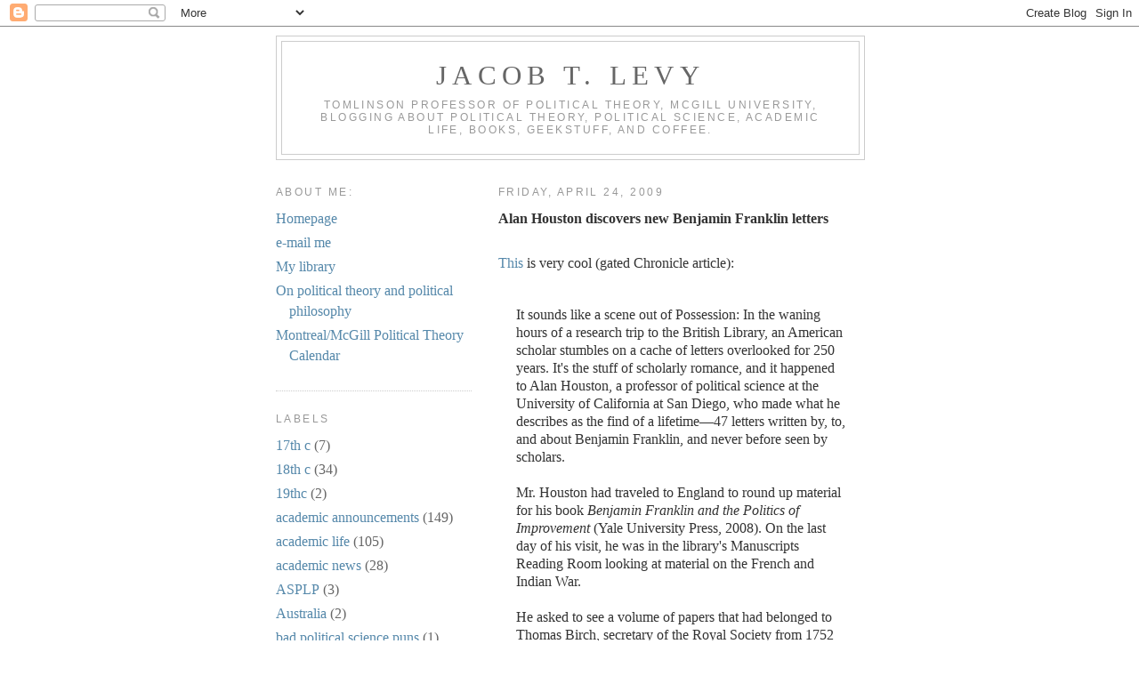

--- FILE ---
content_type: text/html; charset=utf-8
request_url: https://calendar.google.com/calendar/embed?showTitle=0&showTz=0&mode=AGENDA&height=600&wkst=1&bgcolor=%23FFFFFF&src=3emrmuio7sgemo0lbjgk9ie9ag@group.calendar.google.com&color=%23A32929&ctz=America/New_York
body_size: 14298
content:
<!doctype html><html lang="en-US" dir="ltr"><head><base href="https://calendar.google.com/calendar/"><link rel="preconnect" href="//www.gstatic.com"><meta name="referrer" content="origin"><script nonce="rr9pGWItcFjtb0_6BZc7ww">window['ppConfig'] = {productName: 'CalendarEmbed', deleteIsEnforced:  true , sealIsEnforced:  true , heartbeatRate:  0.5 , periodicReportingRateMillis:  60000.0 , disableAllReporting:  false };(function(){'use strict';function k(a){var b=0;return function(){return b<a.length?{done:!1,value:a[b++]}:{done:!0}}}function l(a){var b=typeof Symbol!="undefined"&&Symbol.iterator&&a[Symbol.iterator];if(b)return b.call(a);if(typeof a.length=="number")return{next:k(a)};throw Error(String(a)+" is not an iterable or ArrayLike");}var m=typeof Object.defineProperties=="function"?Object.defineProperty:function(a,b,c){if(a==Array.prototype||a==Object.prototype)return a;a[b]=c.value;return a};
function n(a){a=["object"==typeof globalThis&&globalThis,a,"object"==typeof window&&window,"object"==typeof self&&self,"object"==typeof global&&global];for(var b=0;b<a.length;++b){var c=a[b];if(c&&c.Math==Math)return c}throw Error("Cannot find global object");}var p=n(this);function q(a,b){if(b)a:{var c=p;a=a.split(".");for(var d=0;d<a.length-1;d++){var e=a[d];if(!(e in c))break a;c=c[e]}a=a[a.length-1];d=c[a];b=b(d);b!=d&&b!=null&&m(c,a,{configurable:!0,writable:!0,value:b})}}
q("Object.is",function(a){return a?a:function(b,c){return b===c?b!==0||1/b===1/c:b!==b&&c!==c}});q("Array.prototype.includes",function(a){return a?a:function(b,c){var d=this;d instanceof String&&(d=String(d));var e=d.length;c=c||0;for(c<0&&(c=Math.max(c+e,0));c<e;c++){var f=d[c];if(f===b||Object.is(f,b))return!0}return!1}});
q("String.prototype.includes",function(a){return a?a:function(b,c){if(this==null)throw new TypeError("The 'this' value for String.prototype.includes must not be null or undefined");if(b instanceof RegExp)throw new TypeError("First argument to String.prototype.includes must not be a regular expression");return this.indexOf(b,c||0)!==-1}});function r(a,b,c){a("https://csp.withgoogle.com/csp/proto/"+encodeURIComponent(b),JSON.stringify(c))}function t(){var a;if((a=window.ppConfig)==null?0:a.disableAllReporting)return function(){};var b,c,d,e;return(e=(b=window)==null?void 0:(c=b.navigator)==null?void 0:(d=c.sendBeacon)==null?void 0:d.bind(navigator))!=null?e:u}function u(a,b){var c=new XMLHttpRequest;c.open("POST",a);c.send(b)}
function v(){var a=(w=Object.prototype)==null?void 0:w.__lookupGetter__("__proto__"),b=x,c=y;return function(){var d=a.call(this),e,f,g,h;r(c,b,{type:"ACCESS_GET",origin:(f=window.location.origin)!=null?f:"unknown",report:{className:(g=d==null?void 0:(e=d.constructor)==null?void 0:e.name)!=null?g:"unknown",stackTrace:(h=Error().stack)!=null?h:"unknown"}});return d}}
function z(){var a=(A=Object.prototype)==null?void 0:A.__lookupSetter__("__proto__"),b=x,c=y;return function(d){d=a.call(this,d);var e,f,g,h;r(c,b,{type:"ACCESS_SET",origin:(f=window.location.origin)!=null?f:"unknown",report:{className:(g=d==null?void 0:(e=d.constructor)==null?void 0:e.name)!=null?g:"unknown",stackTrace:(h=Error().stack)!=null?h:"unknown"}});return d}}function B(a,b){C(a.productName,b);setInterval(function(){C(a.productName,b)},a.periodicReportingRateMillis)}
var D="constructor __defineGetter__ __defineSetter__ hasOwnProperty __lookupGetter__ __lookupSetter__ isPrototypeOf propertyIsEnumerable toString valueOf __proto__ toLocaleString x_ngfn_x".split(" "),E=D.concat,F=navigator.userAgent.match(/Firefox\/([0-9]+)\./),G=(!F||F.length<2?0:Number(F[1])<75)?["toSource"]:[],H;if(G instanceof Array)H=G;else{for(var I=l(G),J,K=[];!(J=I.next()).done;)K.push(J.value);H=K}var L=E.call(D,H),M=[];
function C(a,b){for(var c=[],d=l(Object.getOwnPropertyNames(Object.prototype)),e=d.next();!e.done;e=d.next())e=e.value,L.includes(e)||M.includes(e)||c.push(e);e=Object.prototype;d=[];for(var f=0;f<c.length;f++){var g=c[f];d[f]={name:g,descriptor:Object.getOwnPropertyDescriptor(Object.prototype,g),type:typeof e[g]}}if(d.length!==0){c=l(d);for(e=c.next();!e.done;e=c.next())M.push(e.value.name);var h;r(b,a,{type:"SEAL",origin:(h=window.location.origin)!=null?h:"unknown",report:{blockers:d}})}};var N=Math.random(),O=t(),P=window.ppConfig;P&&(P.disableAllReporting||P.deleteIsEnforced&&P.sealIsEnforced||N<P.heartbeatRate&&r(O,P.productName,{origin:window.location.origin,type:"HEARTBEAT"}));var y=t(),Q=window.ppConfig;if(Q)if(Q.deleteIsEnforced)delete Object.prototype.__proto__;else if(!Q.disableAllReporting){var x=Q.productName;try{var w,A;Object.defineProperty(Object.prototype,"__proto__",{enumerable:!1,get:v(),set:z()})}catch(a){}}
(function(){var a=t(),b=window.ppConfig;b&&(b.sealIsEnforced?Object.seal(Object.prototype):b.disableAllReporting||(document.readyState!=="loading"?B(b,a):document.addEventListener("DOMContentLoaded",function(){B(b,a)})))})();}).call(this);
</script><link rel="canonical" href="https://calendar.google.com/calendar/newembed"><meta http-equiv="content-type" content="text/html; charset=utf-8"><meta name="viewport" content="width=device-width, initial-scale=1"><link rel="icon" href="https://calendar.google.com/googlecalendar/images/favicons_2020q4/calendar_31.ico" type="image/x-icon"><link rel="preconnect" href="//apis.google.com"><link rel="preconnect" href="//clients6.google.com"><link rel="preload" as="script" href="//apis.google.com/js/api.js" nonce="rr9pGWItcFjtb0_6BZc7ww"><script data-id="_gd" nonce="rr9pGWItcFjtb0_6BZc7ww">window.WIZ_global_data = {"AfY8Hf":true,"DpimGf":false,"EP1ykd":["/_/*"],"FdrFJe":"1882061862400520360","HiPsbb":1,"Im6cmf":"/calendar/_/CalendarEmbed","K1cgmc":"%.@.[null,null,null,[1,1,[1769063399,868801000],4],null,3]]","LVIXXb":1,"LoQv7e":true,"MT7f9b":[],"MUE6Ne":"CalendarEmbed","QrtxK":"","S06Grb":"","S6lZl":75443034,"TSDtV":"%.@.[[null,[[102142781,null,true,null,null,null,\"a3yivf\"],[102748112,null,false,null,null,null,\"th0P5b\"],[103344683,null,true,null,null,null,\"L1NGcf\"],[45532476,null,false,null,null,null,\"AlT7Gc\"],[115949885,null,false,null,null,null,\"vIyrvd\"],[45532484,null,false,null,null,null,\"javCS\"],[45742292,null,true,null,null,null,\"MrsG\"],[45723888,null,false,null,null,null,\"oBbLZb\"],[116776461,null,false,null,null,null,\"i5Po5c\"],[45719034,null,true,null,null,null,\"ve5aPd\"],[45743044,null,false,null,null,null,\"f4SRY\"],[116222586,null,false,null,null,null,\"PbuyCd\"],[115578687,null,false,null,null,null,\"vrV8A\"],[116879323,null,false,null,null,null,\"a3u1ce\"],[45532472,null,false,null,null,null,\"IQ9eXe\"],[45532471,null,false,null,null,null,\"JBcHMe\"],[45733341,null,true,null,null,null,\"HHQAgf\"],[45532461,null,false,null,null,null,\"aYwDPe\"],[45532479,null,false,null,null,null,\"qy6Yfe\"],[45532520,null,true,null,null,null,\"cs47xb\"],[45532455,null,false,null,null,null,\"SAfgab\"],[45723104,null,false,null,null,null,\"EkiEee\"],[45532456,null,false,null,null,null,\"CLa75b\"],[116612539,null,false,null,null,null,\"pRURRd\"],[115701057,null,true,null,null,null,\"FCMcEd\"],[104656403,null,false,null,null,null,\"lafMW\"],[45701339,null,true,null,null,null,\"cI7nPc\"],[45742520,null,false,null,null,null,\"NP0jGb\"],[45701747,null,false,null,null,null,\"BJ0Jme\"],[104948522,null,false,null,null,null,\"uB9G2\"],[104918499,null,false,null,null,null,\"xT1j6c\"],[105340737,null,true,null,null,null,\"Fckv0d\"],[105246644,null,false,null,null,null,\"pM59ue\"],[45681145,null,false,null,null,null,\"hV6kcd\"],[45532468,null,false,null,null,null,\"rJqi7d\"],[116688961,null,false,null,null,null,\"Jq3JTb\"],[103045336,null,false,null,null,null,\"ix5pe\"],[115501524,null,false,null,null,null,\"FksGJe\"],[45459555,null,false,null,null,null,\"Imeoqb\"],[45740539,null,false,null,null,null,\"Qzp6R\"],[102854333,null,true,null,null,null,\"FshjQd\"],[116266087,null,true,null,null,null,\"oRA5Ac\"],[116618105,null,true,null,null,null,\"GUEibb\"],[116248365,null,true,null,null,null,\"OZE2Ob\"],[45532467,null,false,null,null,null,\"ZGKLTc\"],[115860909,null,true,null,null,null,\"t0MBkb\"],[115607599,null,false,null,null,null,\"jkXMFe\"],[116601148,null,true,null,null,null,\"CXJ51e\"],[45701743,null,false,null,null,null,\"D98G6d\"],[116955190,null,false,null,null,null,\"EB0NMd\"],[116221156,null,true,null,null,null,\"PPoXz\"],[45532510,null,true,null,null,null,\"X6RrBc\"],[45643092,null,true,null,null,null,\"Vu4kKe\"],[105151722,null,true,null,null,null,\"lW3q5d\"],[104779340,null,true,null,null,null,\"lnFsPb\"],[102412919,null,false,null,null,null,\"AX3mgf\"],[45532533,null,false,null,null,null,\"KNY5b\"],[45532459,null,false,null,null,null,\"gc0hYb\"],[45532460,null,false,null,null,null,\"kQBdHd\"],[104556494,null,false,null,null,null,\"UvyqJd\"],[105083311,null,true,null,null,null,\"NMaRze\"],[115862626,null,false,null,null,null,\"LbYNM\"],[45532509,null,false,null,null,null,\"gb8g4\"],[45701746,null,false,null,null,null,\"slpXhf\"],[45532473,null,true,null,null,null,\"rY1UYc\"],[45532511,null,false,null,null,null,\"RF0nW\"],[45657229,null,true,null,null,null,\"UgzHWc\"],[45532465,null,false,null,null,null,\"DVK3Xd\"],[116490231,null,false,null,null,null,\"pC5X2e\"],[102669362,null,true,null,null,null,\"hPpfcc\"],[102513733,null,false,null,null,null,\"aJ6Sw\"],[105445574,null,false,null,null,null,\"Pqvdr\"],[45681147,null,false,null,null,null,\"pgDArb\"],[102387198,null,false,null,null,null,\"qlMIIf\"],[104595160,null,true,null,null,null,\"uiPKjf\"],[116775536,null,false,null,null,null,\"z5RNYb\"],[45734892,null,false,null,null,null,\"oe7xAe\"],[116675104,null,false,null,null,null,\"DgdUDe\"],[45623947,null,true,null,null,null,\"TDYaDf\"],[115844941,null,true,null,null,null,\"VmQY9c\"],[116034015,null,false,null,null,null,\"Fr5jjd\"],[115762091,null,false,null,null,null,\"KYdc2\"],[45714257,null,false,null,null,null,\"EnbSP\"],[45626223,null,true,null,null,null,\"jNM53\"],[103312821,null,true,null,null,null,\"C2mGWb\"],[104918511,null,false,null,null,null,\"eatMke\"],[103128329,null,true,null,null,null,\"jr1eKf\"],[45532537,null,false,null,null,null,\"l1Skxe\"],[117047046,null,false,null,null,null,\"b3Fqh\"],[45532477,null,false,null,null,null,\"CTTarb\"],[115648446,null,true,null,null,null,\"G6OPIf\"],[45614263,null,false,null,null,null,\"vjLUF\"],[102192030,null,true,null,null,null,\"N6tmhe\"],[102903080,null,true,null,null,null,\"i9TA7\"],[103193045,null,true,null,null,null,\"F9HKQc\"],[116207001,null,true,null,null,null,\"s05RYd\"],[45701744,null,false,null,null,null,\"Yp6lv\"],[116533513,null,false,null,null,null,\"Jdlw1c\"],[45666019,null,false,null,null,null,\"wbyKCf\"],[102727276,null,true,null,null,null,\"V46R2c\"],[45741069,null,false,null,null,null,\"WUIV9d\"],[45720335,null,false,null,null,null,\"i6dpAc\"],[45532487,null,false,null,null,null,\"QmVtWe\"],[104755252,null,false,null,null,null,\"H7ga2\"],[116288387,null,true,null,null,null,\"YDo5ge\"],[45532515,null,false,null,null,null,\"iJoSx\"],[45726197,null,false,null,null,null,\"qnUXb\"],[45454161,null,false,null,null,null,\"DyZbxe\"],[115623153,null,false,null,null,null,\"ofq33\"],[104930518,null,false,null,null,null,\"kv71Ld\"],[116612557,null,false,null,null,null,\"TB7QUe\"],[115661404,null,true,null,null,null,\"KujD4c\"],[116547133,null,false,null,null,null,\"fqzEsc\"],[116523644,null,false,null,null,null,\"qMmJ9e\"],[116490217,null,false,null,null,null,\"zFOdQe\"],[116312642,null,false,null,null,null,\"T6xrLc\"],[45461790,null,true,null,null,null,\"fYosoc\"],[45701745,null,false,null,null,null,\"GexZee\"],[45572250,null,false,null,null,null,\"B3nrSd\"],[45532469,null,false,null,null,null,\"PsmxOd\"],[104728268,null,true,null,null,null,\"UdrPIe\"],[115951573,null,false,null,null,null,\"vnQ71\"],[104967738,null,false,null,null,null,\"vAtoTc\"],[105140868,null,true,null,null,null,\"C6T5Ne\"],[45701337,null,true,null,null,null,\"vVzeS\"],[45696263,null,null,null,null,null,\"W12Bse\",[\"[]\"]],[45532470,null,false,null,null,null,\"nkW9Bd\"],[45532482,null,false,null,null,null,\"MCyLtd\"],[116885237,null,false,null,null,null,\"lOh0Gd\"],[45425708,null,false,null,null,null,\"paB7Mc\"],[116588446,null,false,null,null,null,\"cMMeZ\"],[103171308,null,false,null,null,null,\"hQAFBf\"]],\"CAMSvwEduwb995oSDZ3O8AsR77XgDfXxFMPeBQ2xrgDo2qQGFpisaQ2L2pMGDc74Ew2C3gTnhwQMgJYaEKbDBBC/5wAM2fsF59gKzP4EDNSgAAzu/wbS0UwBHQGqVfSID/iJBAy1qwuknQEAy8YEANpTAPKKBqSxDstb/AUB4ycAp1CJ1RAW4e/VA8z5DgCSYgDbsgUAhOMPANB7AL2lFw2a6gMAxWkStdMGDKqNBgCUqQYA9JYM0sID5KsEhQAAs4MGDA\\u003d\\u003d\"]]]","UUFaWc":"%.@.null,1000,2]","Vvafkd":false,"b5W2zf":"default_CalendarEmbed","cfb2h":"boq_calendar-web-embed_20260119.06_p0","eptZe":"/calendar/_/CalendarEmbed/","fPDxwd":[97493660,105739272],"gGcLoe":false,"hsFLT":"%.@.null,1000,2]","iCzhFc":false,"nQyAE":{"DyZbxe":"false","L1NGcf":"true","AlT7Gc":"false","vIyrvd":"false","javCS":"false","MrsG":"true","IQ9eXe":"false","HHQAgf":"true","qy6Yfe":"false","SAfgab":"false","CLa75b":"false","pRURRd":"false","FCMcEd":"true","xT1j6c":"false","pM59ue":"false","Jq3JTb":"false","FshjQd":"true","GUEibb":"true","t0MBkb":"true","jkXMFe":"false","CXJ51e":"true","EB0NMd":"false","PPoXz":"true","X6RrBc":"true","Vu4kKe":"true","KNY5b":"false","UvyqJd":"false","pC5X2e":"false","hPpfcc":"true","aJ6Sw":"false","uiPKjf":"true","TDYaDf":"true","jNM53":"true","C2mGWb":"true","b3Fqh":"false","s05RYd":"true","i6dpAc":"false","H7ga2":"false","YDo5ge":"true","qnUXb":"false","ofq33":"false","kv71Ld":"false","B3nrSd":"false","PsmxOd":"false","UdrPIe":"true","vAtoTc":"false","C6T5Ne":"true","nkW9Bd":"false","lOh0Gd":"false","paB7Mc":"false","cMMeZ":"false","a3yivf":"true","th0P5b":"false","i5Po5c":"false","ve5aPd":"true","PbuyCd":"false","vrV8A":"false","a3u1ce":"false","cs47xb":"true","lafMW":"false","uB9G2":"false","Fckv0d":"true","rJqi7d":"false","ix5pe":"false","FksGJe":"false","oRA5Ac":"true","OZE2Ob":"true","ZGKLTc":"false","lnFsPb":"true","AX3mgf":"false","gc0hYb":"false","NMaRze":"true","rY1UYc":"true","RF0nW":"false","Pqvdr":"false","DgdUDe":"false","Fr5jjd":"false","KYdc2":"false","EnbSP":"false","eatMke":"false","jr1eKf":"true","l1Skxe":"false","CTTarb":"false","G6OPIf":"true","vjLUF":"false","N6tmhe":"true","i9TA7":"true","Jdlw1c":"false","wbyKCf":"false","WUIV9d":"false","TB7QUe":"false","KujD4c":"true","fqzEsc":"false","qMmJ9e":"false","zFOdQe":"false","T6xrLc":"false","vnQ71":"false","MCyLtd":"false","hQAFBf":"false"},"ozi0wb":"%.@.\"embed.EmbedInitialData\",[\"AIzaSyDOtGM5jr8bNp1utVpG2_gSRH03RNGBkI8\",[\"v3\",\"https://clients6.google.com\"]],[[\"3emrmuio7sgemo0lbjgk9ie9ag@group.calendar.google.com\",[10692905],\"GRIPP-plus: political theory, political philosophy, and related events in Montreal\"]],[\"prod-02-us.calendar-web-embed\",\"boq_calendar-web-embed_20260119.06_p0\",\"build-label: boq_calendar-web-embed_20260119.06_p0, cl/858269019, io.prod-02-us.calendar-web-embed.1\",1769138863826],[\"America/New_York\",\"(GMT-05:00) Eastern Time - New York\",null,\"-8c{gyvfo{-6o{h67u0{-8c{ha3vo{-6o{hhga0{-8c{hlcbo{-6o{hsoq0{-8c{hwsjo{-6o{i44y0{-8c{i80zo{-6o{ifde0{-8c{ij9fo{-6o{iqlu0{-8c{iuhvo{-6o{j1ua0{-8c\"],\"2025b\",[true,true,true,true,false,true,false,false,false,true],null,\"agenda\",0,false,\"MDY\",\"en-US\",\"20260122\",\"GRIPP-plus: political theory, political philosophy, and related events in Montreal\"]","p9hQne":"https://www.gstatic.com/_/boq-calendar/_/r/","qwAQke":"CalendarEmbed","rtQCxc":300,"u4g7r":"%.@.null,1,2]","vJQk6":false,"w2btAe":"%.@.null,null,\"\",true,null,null,true,false]","wd3Loc":[99379771,105336150,115860914,94811034,116266092,105151727,116288392,116470908,71637237,115844946,105324297,105336537,102192039,44529797,105956664,102854342,102082228,103312830,116207006,105169893,71424970,98073364,105340742,105140873,94691043,105654077,71425100,116601153,1714255,71654711,44530662,97442199,104584615,101738207,104584581,99301447,105739272,116618114,116600246,103193054,115661409,104981640,116248374,98109300,104779349,102727297,102669383,105351911,97656899,97785988,97493660,115484783,116221175,115648451,1706538,105083316,116127480,115701062,48961114,48961111,99379760,104595157,115860906,94646803,116266084,105151719,116288384,94320288,71637226,115844938,104728265,105336530,102192027,44529786,105956646,102854330,102082217,103312818,116206998,102142778,71424947,98073330,105340734,105140865,94691032,105651472,71425077,116601145,71654688,44530654,97442181,104584608,101738196,104584574,99301436,105739254,116618102,116545362,103193042,115661401,103128326,116248362,98109282,104779337,102727273,102669359,102903077,97656881,97785970,97493642,103344680,116221153,115648443,105083308,116127469,115701054,48961081,48960529],"xn5OId":false,"xnI9P":true,"xwAfE":true,"y2FhP":"prod","yFnxrf":1884,"zChJod":"%.@.]"};</script><script nonce="rr9pGWItcFjtb0_6BZc7ww">window["_F_toggles_default_CalendarEmbed"] = [0x8c1000, 0x100037, ];</script><script nonce="rr9pGWItcFjtb0_6BZc7ww">(function(){'use strict';var a=window,d=a.performance,l=k();a.cc_latency_start_time=d&&d.now?0:d&&d.timing&&d.timing.navigationStart?d.timing.navigationStart:l;function k(){return d&&d.now?d.now():(new Date).getTime()}function n(e){if(d&&d.now&&d.mark){var g=d.mark(e);if(g)return g.startTime;if(d.getEntriesByName&&(e=d.getEntriesByName(e).pop()))return e.startTime}return k()}a.onaft=function(){n("aft")};a._isLazyImage=function(e){return e.hasAttribute("data-src")||e.hasAttribute("data-ils")||e.getAttribute("loading")==="lazy"};
a.l=function(e){function g(b){var c={};c[b]=k();a.cc_latency.push(c)}function m(b){var c=n("iml");b.setAttribute("data-iml",c);return c}a.cc_aid=e;a.iml_start=a.cc_latency_start_time;a.css_size=0;a.cc_latency=[];a.ccTick=g;a.onJsLoad=function(){g("jsl")};a.onCssLoad=function(){g("cssl")};a._isVisible=function(b,c){if(!c||c.style.display=="none")return!1;var f=b.defaultView;if(f&&f.getComputedStyle&&(f=f.getComputedStyle(c),f.height=="0px"||f.width=="0px"||f.visibility=="hidden"))return!1;if(!c.getBoundingClientRect)return!0;
var h=c.getBoundingClientRect();c=h.left+a.pageXOffset;f=h.top+a.pageYOffset;if(f+h.height<0||c+h.width<0||h.height<=0||h.width<=0)return!1;b=b.documentElement;return f<=(a.innerHeight||b.clientHeight)&&c<=(a.innerWidth||b.clientWidth)};a._recordImlEl=m;document.documentElement.addEventListener("load",function(b){b=b.target;var c;b.tagName!="IMG"||b.hasAttribute("data-iid")||a._isLazyImage(b)||b.hasAttribute("data-noaft")||(c=m(b));if(a.aft_counter&&(b=a.aft_counter.indexOf(b),b!==-1&&(b=a.aft_counter.splice(b,
1).length===1,a.aft_counter.length===0&&b&&c)))a.onaft(c)},!0);a.prt=-1;a.wiz_tick=function(){var b=n("prt");a.prt=b}};}).call(this);
l('ofgAfc')</script><script nonce="rr9pGWItcFjtb0_6BZc7ww">var _F_cssRowKey = 'boq-calendar.CalendarEmbed.fDBiOR3NBpE.L.B1.O';var _F_combinedSignature = 'AA4Gz9g6muQSXCImvjT5RjwBLuSO282JXg';function _DumpException(e) {throw e;}</script><link rel="stylesheet" href="https://www.gstatic.com/_/mss/boq-calendar/_/ss/k=boq-calendar.CalendarEmbed.fDBiOR3NBpE.L.B1.O/am=ABCMwA0ABA/d=1/ed=1/rs=AA4Gz9hc7fnyI19_bqL-d1Oi4X1_2robWQ/m=mainview,_b,_tp" data-id="_cl" nonce="OXwLoGle_980ZTdu8rQz4Q"><script nonce="rr9pGWItcFjtb0_6BZc7ww">onCssLoad();</script><style data-font-stylesheet nonce="OXwLoGle_980ZTdu8rQz4Q">@font-face{font-family:'Roboto';font-style:normal;font-weight:400;src:url(https://fonts.gstatic.com/s/roboto/v18/KFOmCnqEu92Fr1Mu72xKKTU1Kvnz.woff2)format('woff2');unicode-range:U+0460-052F,U+1C80-1C8A,U+20B4,U+2DE0-2DFF,U+A640-A69F,U+FE2E-FE2F;}@font-face{font-family:'Roboto';font-style:normal;font-weight:400;src:url(https://fonts.gstatic.com/s/roboto/v18/KFOmCnqEu92Fr1Mu5mxKKTU1Kvnz.woff2)format('woff2');unicode-range:U+0301,U+0400-045F,U+0490-0491,U+04B0-04B1,U+2116;}@font-face{font-family:'Roboto';font-style:normal;font-weight:400;src:url(https://fonts.gstatic.com/s/roboto/v18/KFOmCnqEu92Fr1Mu7mxKKTU1Kvnz.woff2)format('woff2');unicode-range:U+1F00-1FFF;}@font-face{font-family:'Roboto';font-style:normal;font-weight:400;src:url(https://fonts.gstatic.com/s/roboto/v18/KFOmCnqEu92Fr1Mu4WxKKTU1Kvnz.woff2)format('woff2');unicode-range:U+0370-0377,U+037A-037F,U+0384-038A,U+038C,U+038E-03A1,U+03A3-03FF;}@font-face{font-family:'Roboto';font-style:normal;font-weight:400;src:url(https://fonts.gstatic.com/s/roboto/v18/KFOmCnqEu92Fr1Mu7WxKKTU1Kvnz.woff2)format('woff2');unicode-range:U+0102-0103,U+0110-0111,U+0128-0129,U+0168-0169,U+01A0-01A1,U+01AF-01B0,U+0300-0301,U+0303-0304,U+0308-0309,U+0323,U+0329,U+1EA0-1EF9,U+20AB;}@font-face{font-family:'Roboto';font-style:normal;font-weight:400;src:url(https://fonts.gstatic.com/s/roboto/v18/KFOmCnqEu92Fr1Mu7GxKKTU1Kvnz.woff2)format('woff2');unicode-range:U+0100-02BA,U+02BD-02C5,U+02C7-02CC,U+02CE-02D7,U+02DD-02FF,U+0304,U+0308,U+0329,U+1D00-1DBF,U+1E00-1E9F,U+1EF2-1EFF,U+2020,U+20A0-20AB,U+20AD-20C0,U+2113,U+2C60-2C7F,U+A720-A7FF;}@font-face{font-family:'Roboto';font-style:normal;font-weight:400;src:url(https://fonts.gstatic.com/s/roboto/v18/KFOmCnqEu92Fr1Mu4mxKKTU1Kg.woff2)format('woff2');unicode-range:U+0000-00FF,U+0131,U+0152-0153,U+02BB-02BC,U+02C6,U+02DA,U+02DC,U+0304,U+0308,U+0329,U+2000-206F,U+20AC,U+2122,U+2191,U+2193,U+2212,U+2215,U+FEFF,U+FFFD;}@font-face{font-family:'Roboto';font-style:normal;font-weight:500;src:url(https://fonts.gstatic.com/s/roboto/v18/KFOlCnqEu92Fr1MmEU9fCRc4AMP6lbBP.woff2)format('woff2');unicode-range:U+0460-052F,U+1C80-1C8A,U+20B4,U+2DE0-2DFF,U+A640-A69F,U+FE2E-FE2F;}@font-face{font-family:'Roboto';font-style:normal;font-weight:500;src:url(https://fonts.gstatic.com/s/roboto/v18/KFOlCnqEu92Fr1MmEU9fABc4AMP6lbBP.woff2)format('woff2');unicode-range:U+0301,U+0400-045F,U+0490-0491,U+04B0-04B1,U+2116;}@font-face{font-family:'Roboto';font-style:normal;font-weight:500;src:url(https://fonts.gstatic.com/s/roboto/v18/KFOlCnqEu92Fr1MmEU9fCBc4AMP6lbBP.woff2)format('woff2');unicode-range:U+1F00-1FFF;}@font-face{font-family:'Roboto';font-style:normal;font-weight:500;src:url(https://fonts.gstatic.com/s/roboto/v18/KFOlCnqEu92Fr1MmEU9fBxc4AMP6lbBP.woff2)format('woff2');unicode-range:U+0370-0377,U+037A-037F,U+0384-038A,U+038C,U+038E-03A1,U+03A3-03FF;}@font-face{font-family:'Roboto';font-style:normal;font-weight:500;src:url(https://fonts.gstatic.com/s/roboto/v18/KFOlCnqEu92Fr1MmEU9fCxc4AMP6lbBP.woff2)format('woff2');unicode-range:U+0102-0103,U+0110-0111,U+0128-0129,U+0168-0169,U+01A0-01A1,U+01AF-01B0,U+0300-0301,U+0303-0304,U+0308-0309,U+0323,U+0329,U+1EA0-1EF9,U+20AB;}@font-face{font-family:'Roboto';font-style:normal;font-weight:500;src:url(https://fonts.gstatic.com/s/roboto/v18/KFOlCnqEu92Fr1MmEU9fChc4AMP6lbBP.woff2)format('woff2');unicode-range:U+0100-02BA,U+02BD-02C5,U+02C7-02CC,U+02CE-02D7,U+02DD-02FF,U+0304,U+0308,U+0329,U+1D00-1DBF,U+1E00-1E9F,U+1EF2-1EFF,U+2020,U+20A0-20AB,U+20AD-20C0,U+2113,U+2C60-2C7F,U+A720-A7FF;}@font-face{font-family:'Roboto';font-style:normal;font-weight:500;src:url(https://fonts.gstatic.com/s/roboto/v18/KFOlCnqEu92Fr1MmEU9fBBc4AMP6lQ.woff2)format('woff2');unicode-range:U+0000-00FF,U+0131,U+0152-0153,U+02BB-02BC,U+02C6,U+02DA,U+02DC,U+0304,U+0308,U+0329,U+2000-206F,U+20AC,U+2122,U+2191,U+2193,U+2212,U+2215,U+FEFF,U+FFFD;}@font-face{font-family:'Material Icons Extended';font-style:normal;font-weight:400;src:url(https://fonts.gstatic.com/s/materialiconsextended/v154/kJEjBvgX7BgnkSrUwT8UnLVc38YydejYY-oE_LvJHMXBBA.woff2)format('woff2');}.material-icons-extended{font-family:'Material Icons Extended';font-weight:normal;font-style:normal;font-size:24px;line-height:1;letter-spacing:normal;text-transform:none;display:inline-block;white-space:nowrap;word-wrap:normal;direction:ltr;-webkit-font-feature-settings:'liga';-webkit-font-smoothing:antialiased;}@font-face{font-family:'Google Material Icons';font-style:normal;font-weight:400;src:url(https://fonts.gstatic.com/s/googlematerialicons/v144/Gw6kwdfw6UnXLJCcmafZyFRXb3BL9rvi0QZG3Sy7X00.woff2)format('woff2');}.google-material-icons{font-family:'Google Material Icons';font-weight:normal;font-style:normal;font-size:24px;line-height:1;letter-spacing:normal;text-transform:none;display:inline-block;white-space:nowrap;word-wrap:normal;direction:ltr;-webkit-font-feature-settings:'liga';-webkit-font-smoothing:antialiased;}@font-face{font-family:'Google Material Icons Filled';font-style:normal;font-weight:400;src:url(https://fonts.gstatic.com/s/googlematerialiconsfilled/v118/WWXFlimHYg6HKI3TavMkbKdhBmDvgach8TVpeGsuueSZJH2QrPFo.woff2)format('woff2');}.google-material-icons-filled{font-family:'Google Material Icons Filled';font-weight:normal;font-style:normal;font-size:24px;line-height:1;letter-spacing:normal;text-transform:none;display:inline-block;white-space:nowrap;word-wrap:normal;direction:ltr;-webkit-font-feature-settings:'liga';-webkit-font-smoothing:antialiased;}@font-face{font-family:'Google Sans';font-style:normal;font-weight:400;src:url(https://fonts.gstatic.com/s/googlesans/v58/4UaRrENHsxJlGDuGo1OIlJfC6l_24rlCK1Yo_Iq2rgCIhM907-0x.woff2)format('woff2');unicode-range:U+0308,U+0530-058F,U+2010,U+2024,U+25CC,U+FB13-FB17;}@font-face{font-family:'Google Sans';font-style:normal;font-weight:400;src:url(https://fonts.gstatic.com/s/googlesans/v58/4UaRrENHsxJlGDuGo1OIlJfC6l_24rlCK1Yo_Iq2rACIhM907-0x.woff2)format('woff2');unicode-range:U+0951-0952,U+0964-0965,U+0980-09FE,U+1CD0,U+1CD2,U+1CD5-1CD6,U+1CD8,U+1CE1,U+1CEA,U+1CED,U+1CF2,U+1CF5-1CF7,U+200C-200D,U+20B9,U+25CC,U+A8F1;}@font-face{font-family:'Google Sans';font-style:normal;font-weight:400;src:url(https://fonts.gstatic.com/s/googlesans/v58/4UaRrENHsxJlGDuGo1OIlJfC6l_24rlCK1Yo_Iq2swCIhM907-0x.woff2)format('woff2');unicode-range:U+0460-052F,U+1C80-1C8A,U+20B4,U+2DE0-2DFF,U+A640-A69F,U+FE2E-FE2F;}@font-face{font-family:'Google Sans';font-style:normal;font-weight:400;src:url(https://fonts.gstatic.com/s/googlesans/v58/4UaRrENHsxJlGDuGo1OIlJfC6l_24rlCK1Yo_Iq2ugCIhM907-0x.woff2)format('woff2');unicode-range:U+0301,U+0400-045F,U+0490-0491,U+04B0-04B1,U+2116;}@font-face{font-family:'Google Sans';font-style:normal;font-weight:400;src:url(https://fonts.gstatic.com/s/googlesans/v58/4UaRrENHsxJlGDuGo1OIlJfC6l_24rlCK1Yo_Iq2vwCIhM907-0x.woff2)format('woff2');unicode-range:U+0900-097F,U+1CD0-1CF9,U+200C-200D,U+20A8,U+20B9,U+20F0,U+25CC,U+A830-A839,U+A8E0-A8FF,U+11B00-11B09;}@font-face{font-family:'Google Sans';font-style:normal;font-weight:400;src:url(https://fonts.gstatic.com/s/googlesans/v58/4UaRrENHsxJlGDuGo1OIlJfC6l_24rlCK1Yo_Iq2rwCIhM907-0x.woff2)format('woff2');unicode-range:U+030E,U+1200-1399,U+2D80-2DDE,U+AB01-AB2E,U+1E7E0-1E7E6,U+1E7E8-1E7EB,U+1E7ED-1E7EE,U+1E7F0-1E7FE;}@font-face{font-family:'Google Sans';font-style:normal;font-weight:400;src:url(https://fonts.gstatic.com/s/googlesans/v58/4UaRrENHsxJlGDuGo1OIlJfC6l_24rlCK1Yo_Iq2oQCIhM907-0x.woff2)format('woff2');unicode-range:U+0589,U+10A0-10FF,U+1C90-1CBA,U+1CBD-1CBF,U+205A,U+2D00-2D2F,U+2E31;}@font-face{font-family:'Google Sans';font-style:normal;font-weight:400;src:url(https://fonts.gstatic.com/s/googlesans/v58/4UaRrENHsxJlGDuGo1OIlJfC6l_24rlCK1Yo_Iq2vQCIhM907-0x.woff2)format('woff2');unicode-range:U+0370-0377,U+037A-037F,U+0384-038A,U+038C,U+038E-03A1,U+03A3-03FF;}@font-face{font-family:'Google Sans';font-style:normal;font-weight:400;src:url(https://fonts.gstatic.com/s/googlesans/v58/4UaRrENHsxJlGDuGo1OIlJfC6l_24rlCK1Yo_Iq2pQCIhM907-0x.woff2)format('woff2');unicode-range:U+0951-0952,U+0964-0965,U+0A80-0AFF,U+200C-200D,U+20B9,U+25CC,U+A830-A839;}@font-face{font-family:'Google Sans';font-style:normal;font-weight:400;src:url(https://fonts.gstatic.com/s/googlesans/v58/4UaRrENHsxJlGDuGo1OIlJfC6l_24rlCK1Yo_Iq2nQCIhM907-0x.woff2)format('woff2');unicode-range:U+0951-0952,U+0964-0965,U+0A01-0A76,U+200C-200D,U+20B9,U+25CC,U+262C,U+A830-A839;}@font-face{font-family:'Google Sans';font-style:normal;font-weight:400;src:url(https://fonts.gstatic.com/s/googlesans/v58/4UaRrENHsxJlGDuGo1OIlJfC6l_24rlCK1Yo_Iq2vACIhM907-0x.woff2)format('woff2');unicode-range:U+0307-0308,U+0590-05FF,U+200C-2010,U+20AA,U+25CC,U+FB1D-FB4F;}@font-face{font-family:'Google Sans';font-style:normal;font-weight:400;src:url(https://fonts.gstatic.com/s/googlesans/v58/4UaRrENHsxJlGDuGo1OIlJfC6l_24rlCK1Yo_Iq2tQCIhM907-0x.woff2)format('woff2');unicode-range:U+1780-17FF,U+19E0-19FF,U+200C-200D,U+25CC;}@font-face{font-family:'Google Sans';font-style:normal;font-weight:400;src:url(https://fonts.gstatic.com/s/googlesans/v58/4UaRrENHsxJlGDuGo1OIlJfC6l_24rlCK1Yo_Iq2twCIhM907-0x.woff2)format('woff2');unicode-range:U+0E81-0EDF,U+200C-200D,U+25CC;}@font-face{font-family:'Google Sans';font-style:normal;font-weight:400;src:url(https://fonts.gstatic.com/s/googlesans/v58/4UaRrENHsxJlGDuGo1OIlJfC6l_24rlCK1Yo_Iq2pwCIhM907-0x.woff2)format('woff2');unicode-range:U+0951-0952,U+0964-0965,U+0B01-0B77,U+1CDA,U+1CF2,U+200C-200D,U+20B9,U+25CC;}@font-face{font-family:'Google Sans';font-style:normal;font-weight:400;src:url(https://fonts.gstatic.com/s/googlesans/v58/4UaRrENHsxJlGDuGo1OIlJfC6l_24rlCK1Yo_Iq2owCIhM907-0x.woff2)format('woff2');unicode-range:U+0964-0965,U+0D81-0DF4,U+1CF2,U+200C-200D,U+25CC,U+111E1-111F4;}@font-face{font-family:'Google Sans';font-style:normal;font-weight:400;src:url(https://fonts.gstatic.com/s/googlesans/v58/4UaRrENHsxJlGDuGo1OIlJfC6l_24rlCK1Yo_Iq2qACIhM907-0x.woff2)format('woff2');unicode-range:U+0964-0965,U+0B82-0BFA,U+200C-200D,U+20B9,U+25CC;}@font-face{font-family:'Google Sans';font-style:normal;font-weight:400;src:url(https://fonts.gstatic.com/s/googlesans/v58/4UaRrENHsxJlGDuGo1OIlJfC6l_24rlCK1Yo_Iq2ogCIhM907-0x.woff2)format('woff2');unicode-range:U+0951-0952,U+0964-0965,U+0C00-0C7F,U+1CDA,U+1CF2,U+200C-200D,U+25CC;}@font-face{font-family:'Google Sans';font-style:normal;font-weight:400;src:url(https://fonts.gstatic.com/s/googlesans/v58/4UaRrENHsxJlGDuGo1OIlJfC6l_24rlCK1Yo_Iq2qgCIhM907-0x.woff2)format('woff2');unicode-range:U+02D7,U+0303,U+0331,U+0E01-0E5B,U+200C-200D,U+25CC;}@font-face{font-family:'Google Sans';font-style:normal;font-weight:400;src:url(https://fonts.gstatic.com/s/googlesans/v58/4UaRrENHsxJlGDuGo1OIlJfC6l_24rlCK1Yo_Iq2sQCIhM907-0x.woff2)format('woff2');unicode-range:U+0102-0103,U+0110-0111,U+0128-0129,U+0168-0169,U+01A0-01A1,U+01AF-01B0,U+0300-0301,U+0303-0304,U+0308-0309,U+0323,U+0329,U+1EA0-1EF9,U+20AB;}@font-face{font-family:'Google Sans';font-style:normal;font-weight:400;src:url(https://fonts.gstatic.com/s/googlesans/v58/4UaRrENHsxJlGDuGo1OIlJfC6l_24rlCK1Yo_Iq2sACIhM907-0x.woff2)format('woff2');unicode-range:U+0100-02BA,U+02BD-02C5,U+02C7-02CC,U+02CE-02D7,U+02DD-02FF,U+0304,U+0308,U+0329,U+1D00-1DBF,U+1E00-1E9F,U+1EF2-1EFF,U+2020,U+20A0-20AB,U+20AD-20C0,U+2113,U+2C60-2C7F,U+A720-A7FF;}@font-face{font-family:'Google Sans';font-style:normal;font-weight:400;src:url(https://fonts.gstatic.com/s/googlesans/v58/4UaRrENHsxJlGDuGo1OIlJfC6l_24rlCK1Yo_Iq2vgCIhM907w.woff2)format('woff2');unicode-range:U+0000-00FF,U+0131,U+0152-0153,U+02BB-02BC,U+02C6,U+02DA,U+02DC,U+0304,U+0308,U+0329,U+2000-206F,U+20AC,U+2122,U+2191,U+2193,U+2212,U+2215,U+FEFF,U+FFFD;}@font-face{font-family:'Google Sans';font-style:normal;font-weight:500;src:url(https://fonts.gstatic.com/s/googlesans/v58/4UaRrENHsxJlGDuGo1OIlJfC6l_24rlCK1Yo_Iq2rgCIhM907-0x.woff2)format('woff2');unicode-range:U+0308,U+0530-058F,U+2010,U+2024,U+25CC,U+FB13-FB17;}@font-face{font-family:'Google Sans';font-style:normal;font-weight:500;src:url(https://fonts.gstatic.com/s/googlesans/v58/4UaRrENHsxJlGDuGo1OIlJfC6l_24rlCK1Yo_Iq2rACIhM907-0x.woff2)format('woff2');unicode-range:U+0951-0952,U+0964-0965,U+0980-09FE,U+1CD0,U+1CD2,U+1CD5-1CD6,U+1CD8,U+1CE1,U+1CEA,U+1CED,U+1CF2,U+1CF5-1CF7,U+200C-200D,U+20B9,U+25CC,U+A8F1;}@font-face{font-family:'Google Sans';font-style:normal;font-weight:500;src:url(https://fonts.gstatic.com/s/googlesans/v58/4UaRrENHsxJlGDuGo1OIlJfC6l_24rlCK1Yo_Iq2swCIhM907-0x.woff2)format('woff2');unicode-range:U+0460-052F,U+1C80-1C8A,U+20B4,U+2DE0-2DFF,U+A640-A69F,U+FE2E-FE2F;}@font-face{font-family:'Google Sans';font-style:normal;font-weight:500;src:url(https://fonts.gstatic.com/s/googlesans/v58/4UaRrENHsxJlGDuGo1OIlJfC6l_24rlCK1Yo_Iq2ugCIhM907-0x.woff2)format('woff2');unicode-range:U+0301,U+0400-045F,U+0490-0491,U+04B0-04B1,U+2116;}@font-face{font-family:'Google Sans';font-style:normal;font-weight:500;src:url(https://fonts.gstatic.com/s/googlesans/v58/4UaRrENHsxJlGDuGo1OIlJfC6l_24rlCK1Yo_Iq2vwCIhM907-0x.woff2)format('woff2');unicode-range:U+0900-097F,U+1CD0-1CF9,U+200C-200D,U+20A8,U+20B9,U+20F0,U+25CC,U+A830-A839,U+A8E0-A8FF,U+11B00-11B09;}@font-face{font-family:'Google Sans';font-style:normal;font-weight:500;src:url(https://fonts.gstatic.com/s/googlesans/v58/4UaRrENHsxJlGDuGo1OIlJfC6l_24rlCK1Yo_Iq2rwCIhM907-0x.woff2)format('woff2');unicode-range:U+030E,U+1200-1399,U+2D80-2DDE,U+AB01-AB2E,U+1E7E0-1E7E6,U+1E7E8-1E7EB,U+1E7ED-1E7EE,U+1E7F0-1E7FE;}@font-face{font-family:'Google Sans';font-style:normal;font-weight:500;src:url(https://fonts.gstatic.com/s/googlesans/v58/4UaRrENHsxJlGDuGo1OIlJfC6l_24rlCK1Yo_Iq2oQCIhM907-0x.woff2)format('woff2');unicode-range:U+0589,U+10A0-10FF,U+1C90-1CBA,U+1CBD-1CBF,U+205A,U+2D00-2D2F,U+2E31;}@font-face{font-family:'Google Sans';font-style:normal;font-weight:500;src:url(https://fonts.gstatic.com/s/googlesans/v58/4UaRrENHsxJlGDuGo1OIlJfC6l_24rlCK1Yo_Iq2vQCIhM907-0x.woff2)format('woff2');unicode-range:U+0370-0377,U+037A-037F,U+0384-038A,U+038C,U+038E-03A1,U+03A3-03FF;}@font-face{font-family:'Google Sans';font-style:normal;font-weight:500;src:url(https://fonts.gstatic.com/s/googlesans/v58/4UaRrENHsxJlGDuGo1OIlJfC6l_24rlCK1Yo_Iq2pQCIhM907-0x.woff2)format('woff2');unicode-range:U+0951-0952,U+0964-0965,U+0A80-0AFF,U+200C-200D,U+20B9,U+25CC,U+A830-A839;}@font-face{font-family:'Google Sans';font-style:normal;font-weight:500;src:url(https://fonts.gstatic.com/s/googlesans/v58/4UaRrENHsxJlGDuGo1OIlJfC6l_24rlCK1Yo_Iq2nQCIhM907-0x.woff2)format('woff2');unicode-range:U+0951-0952,U+0964-0965,U+0A01-0A76,U+200C-200D,U+20B9,U+25CC,U+262C,U+A830-A839;}@font-face{font-family:'Google Sans';font-style:normal;font-weight:500;src:url(https://fonts.gstatic.com/s/googlesans/v58/4UaRrENHsxJlGDuGo1OIlJfC6l_24rlCK1Yo_Iq2vACIhM907-0x.woff2)format('woff2');unicode-range:U+0307-0308,U+0590-05FF,U+200C-2010,U+20AA,U+25CC,U+FB1D-FB4F;}@font-face{font-family:'Google Sans';font-style:normal;font-weight:500;src:url(https://fonts.gstatic.com/s/googlesans/v58/4UaRrENHsxJlGDuGo1OIlJfC6l_24rlCK1Yo_Iq2tQCIhM907-0x.woff2)format('woff2');unicode-range:U+1780-17FF,U+19E0-19FF,U+200C-200D,U+25CC;}@font-face{font-family:'Google Sans';font-style:normal;font-weight:500;src:url(https://fonts.gstatic.com/s/googlesans/v58/4UaRrENHsxJlGDuGo1OIlJfC6l_24rlCK1Yo_Iq2twCIhM907-0x.woff2)format('woff2');unicode-range:U+0E81-0EDF,U+200C-200D,U+25CC;}@font-face{font-family:'Google Sans';font-style:normal;font-weight:500;src:url(https://fonts.gstatic.com/s/googlesans/v58/4UaRrENHsxJlGDuGo1OIlJfC6l_24rlCK1Yo_Iq2pwCIhM907-0x.woff2)format('woff2');unicode-range:U+0951-0952,U+0964-0965,U+0B01-0B77,U+1CDA,U+1CF2,U+200C-200D,U+20B9,U+25CC;}@font-face{font-family:'Google Sans';font-style:normal;font-weight:500;src:url(https://fonts.gstatic.com/s/googlesans/v58/4UaRrENHsxJlGDuGo1OIlJfC6l_24rlCK1Yo_Iq2owCIhM907-0x.woff2)format('woff2');unicode-range:U+0964-0965,U+0D81-0DF4,U+1CF2,U+200C-200D,U+25CC,U+111E1-111F4;}@font-face{font-family:'Google Sans';font-style:normal;font-weight:500;src:url(https://fonts.gstatic.com/s/googlesans/v58/4UaRrENHsxJlGDuGo1OIlJfC6l_24rlCK1Yo_Iq2qACIhM907-0x.woff2)format('woff2');unicode-range:U+0964-0965,U+0B82-0BFA,U+200C-200D,U+20B9,U+25CC;}@font-face{font-family:'Google Sans';font-style:normal;font-weight:500;src:url(https://fonts.gstatic.com/s/googlesans/v58/4UaRrENHsxJlGDuGo1OIlJfC6l_24rlCK1Yo_Iq2ogCIhM907-0x.woff2)format('woff2');unicode-range:U+0951-0952,U+0964-0965,U+0C00-0C7F,U+1CDA,U+1CF2,U+200C-200D,U+25CC;}@font-face{font-family:'Google Sans';font-style:normal;font-weight:500;src:url(https://fonts.gstatic.com/s/googlesans/v58/4UaRrENHsxJlGDuGo1OIlJfC6l_24rlCK1Yo_Iq2qgCIhM907-0x.woff2)format('woff2');unicode-range:U+02D7,U+0303,U+0331,U+0E01-0E5B,U+200C-200D,U+25CC;}@font-face{font-family:'Google Sans';font-style:normal;font-weight:500;src:url(https://fonts.gstatic.com/s/googlesans/v58/4UaRrENHsxJlGDuGo1OIlJfC6l_24rlCK1Yo_Iq2sQCIhM907-0x.woff2)format('woff2');unicode-range:U+0102-0103,U+0110-0111,U+0128-0129,U+0168-0169,U+01A0-01A1,U+01AF-01B0,U+0300-0301,U+0303-0304,U+0308-0309,U+0323,U+0329,U+1EA0-1EF9,U+20AB;}@font-face{font-family:'Google Sans';font-style:normal;font-weight:500;src:url(https://fonts.gstatic.com/s/googlesans/v58/4UaRrENHsxJlGDuGo1OIlJfC6l_24rlCK1Yo_Iq2sACIhM907-0x.woff2)format('woff2');unicode-range:U+0100-02BA,U+02BD-02C5,U+02C7-02CC,U+02CE-02D7,U+02DD-02FF,U+0304,U+0308,U+0329,U+1D00-1DBF,U+1E00-1E9F,U+1EF2-1EFF,U+2020,U+20A0-20AB,U+20AD-20C0,U+2113,U+2C60-2C7F,U+A720-A7FF;}@font-face{font-family:'Google Sans';font-style:normal;font-weight:500;src:url(https://fonts.gstatic.com/s/googlesans/v58/4UaRrENHsxJlGDuGo1OIlJfC6l_24rlCK1Yo_Iq2vgCIhM907w.woff2)format('woff2');unicode-range:U+0000-00FF,U+0131,U+0152-0153,U+02BB-02BC,U+02C6,U+02DA,U+02DC,U+0304,U+0308,U+0329,U+2000-206F,U+20AC,U+2122,U+2191,U+2193,U+2212,U+2215,U+FEFF,U+FFFD;}@font-face{font-family:'Google Sans';font-style:normal;font-weight:700;src:url(https://fonts.gstatic.com/s/googlesans/v58/4UaRrENHsxJlGDuGo1OIlJfC6l_24rlCK1Yo_Iq2rgCIhM907-0x.woff2)format('woff2');unicode-range:U+0308,U+0530-058F,U+2010,U+2024,U+25CC,U+FB13-FB17;}@font-face{font-family:'Google Sans';font-style:normal;font-weight:700;src:url(https://fonts.gstatic.com/s/googlesans/v58/4UaRrENHsxJlGDuGo1OIlJfC6l_24rlCK1Yo_Iq2rACIhM907-0x.woff2)format('woff2');unicode-range:U+0951-0952,U+0964-0965,U+0980-09FE,U+1CD0,U+1CD2,U+1CD5-1CD6,U+1CD8,U+1CE1,U+1CEA,U+1CED,U+1CF2,U+1CF5-1CF7,U+200C-200D,U+20B9,U+25CC,U+A8F1;}@font-face{font-family:'Google Sans';font-style:normal;font-weight:700;src:url(https://fonts.gstatic.com/s/googlesans/v58/4UaRrENHsxJlGDuGo1OIlJfC6l_24rlCK1Yo_Iq2swCIhM907-0x.woff2)format('woff2');unicode-range:U+0460-052F,U+1C80-1C8A,U+20B4,U+2DE0-2DFF,U+A640-A69F,U+FE2E-FE2F;}@font-face{font-family:'Google Sans';font-style:normal;font-weight:700;src:url(https://fonts.gstatic.com/s/googlesans/v58/4UaRrENHsxJlGDuGo1OIlJfC6l_24rlCK1Yo_Iq2ugCIhM907-0x.woff2)format('woff2');unicode-range:U+0301,U+0400-045F,U+0490-0491,U+04B0-04B1,U+2116;}@font-face{font-family:'Google Sans';font-style:normal;font-weight:700;src:url(https://fonts.gstatic.com/s/googlesans/v58/4UaRrENHsxJlGDuGo1OIlJfC6l_24rlCK1Yo_Iq2vwCIhM907-0x.woff2)format('woff2');unicode-range:U+0900-097F,U+1CD0-1CF9,U+200C-200D,U+20A8,U+20B9,U+20F0,U+25CC,U+A830-A839,U+A8E0-A8FF,U+11B00-11B09;}@font-face{font-family:'Google Sans';font-style:normal;font-weight:700;src:url(https://fonts.gstatic.com/s/googlesans/v58/4UaRrENHsxJlGDuGo1OIlJfC6l_24rlCK1Yo_Iq2rwCIhM907-0x.woff2)format('woff2');unicode-range:U+030E,U+1200-1399,U+2D80-2DDE,U+AB01-AB2E,U+1E7E0-1E7E6,U+1E7E8-1E7EB,U+1E7ED-1E7EE,U+1E7F0-1E7FE;}@font-face{font-family:'Google Sans';font-style:normal;font-weight:700;src:url(https://fonts.gstatic.com/s/googlesans/v58/4UaRrENHsxJlGDuGo1OIlJfC6l_24rlCK1Yo_Iq2oQCIhM907-0x.woff2)format('woff2');unicode-range:U+0589,U+10A0-10FF,U+1C90-1CBA,U+1CBD-1CBF,U+205A,U+2D00-2D2F,U+2E31;}@font-face{font-family:'Google Sans';font-style:normal;font-weight:700;src:url(https://fonts.gstatic.com/s/googlesans/v58/4UaRrENHsxJlGDuGo1OIlJfC6l_24rlCK1Yo_Iq2vQCIhM907-0x.woff2)format('woff2');unicode-range:U+0370-0377,U+037A-037F,U+0384-038A,U+038C,U+038E-03A1,U+03A3-03FF;}@font-face{font-family:'Google Sans';font-style:normal;font-weight:700;src:url(https://fonts.gstatic.com/s/googlesans/v58/4UaRrENHsxJlGDuGo1OIlJfC6l_24rlCK1Yo_Iq2pQCIhM907-0x.woff2)format('woff2');unicode-range:U+0951-0952,U+0964-0965,U+0A80-0AFF,U+200C-200D,U+20B9,U+25CC,U+A830-A839;}@font-face{font-family:'Google Sans';font-style:normal;font-weight:700;src:url(https://fonts.gstatic.com/s/googlesans/v58/4UaRrENHsxJlGDuGo1OIlJfC6l_24rlCK1Yo_Iq2nQCIhM907-0x.woff2)format('woff2');unicode-range:U+0951-0952,U+0964-0965,U+0A01-0A76,U+200C-200D,U+20B9,U+25CC,U+262C,U+A830-A839;}@font-face{font-family:'Google Sans';font-style:normal;font-weight:700;src:url(https://fonts.gstatic.com/s/googlesans/v58/4UaRrENHsxJlGDuGo1OIlJfC6l_24rlCK1Yo_Iq2vACIhM907-0x.woff2)format('woff2');unicode-range:U+0307-0308,U+0590-05FF,U+200C-2010,U+20AA,U+25CC,U+FB1D-FB4F;}@font-face{font-family:'Google Sans';font-style:normal;font-weight:700;src:url(https://fonts.gstatic.com/s/googlesans/v58/4UaRrENHsxJlGDuGo1OIlJfC6l_24rlCK1Yo_Iq2tQCIhM907-0x.woff2)format('woff2');unicode-range:U+1780-17FF,U+19E0-19FF,U+200C-200D,U+25CC;}@font-face{font-family:'Google Sans';font-style:normal;font-weight:700;src:url(https://fonts.gstatic.com/s/googlesans/v58/4UaRrENHsxJlGDuGo1OIlJfC6l_24rlCK1Yo_Iq2twCIhM907-0x.woff2)format('woff2');unicode-range:U+0E81-0EDF,U+200C-200D,U+25CC;}@font-face{font-family:'Google Sans';font-style:normal;font-weight:700;src:url(https://fonts.gstatic.com/s/googlesans/v58/4UaRrENHsxJlGDuGo1OIlJfC6l_24rlCK1Yo_Iq2pwCIhM907-0x.woff2)format('woff2');unicode-range:U+0951-0952,U+0964-0965,U+0B01-0B77,U+1CDA,U+1CF2,U+200C-200D,U+20B9,U+25CC;}@font-face{font-family:'Google Sans';font-style:normal;font-weight:700;src:url(https://fonts.gstatic.com/s/googlesans/v58/4UaRrENHsxJlGDuGo1OIlJfC6l_24rlCK1Yo_Iq2owCIhM907-0x.woff2)format('woff2');unicode-range:U+0964-0965,U+0D81-0DF4,U+1CF2,U+200C-200D,U+25CC,U+111E1-111F4;}@font-face{font-family:'Google Sans';font-style:normal;font-weight:700;src:url(https://fonts.gstatic.com/s/googlesans/v58/4UaRrENHsxJlGDuGo1OIlJfC6l_24rlCK1Yo_Iq2qACIhM907-0x.woff2)format('woff2');unicode-range:U+0964-0965,U+0B82-0BFA,U+200C-200D,U+20B9,U+25CC;}@font-face{font-family:'Google Sans';font-style:normal;font-weight:700;src:url(https://fonts.gstatic.com/s/googlesans/v58/4UaRrENHsxJlGDuGo1OIlJfC6l_24rlCK1Yo_Iq2ogCIhM907-0x.woff2)format('woff2');unicode-range:U+0951-0952,U+0964-0965,U+0C00-0C7F,U+1CDA,U+1CF2,U+200C-200D,U+25CC;}@font-face{font-family:'Google Sans';font-style:normal;font-weight:700;src:url(https://fonts.gstatic.com/s/googlesans/v58/4UaRrENHsxJlGDuGo1OIlJfC6l_24rlCK1Yo_Iq2qgCIhM907-0x.woff2)format('woff2');unicode-range:U+02D7,U+0303,U+0331,U+0E01-0E5B,U+200C-200D,U+25CC;}@font-face{font-family:'Google Sans';font-style:normal;font-weight:700;src:url(https://fonts.gstatic.com/s/googlesans/v58/4UaRrENHsxJlGDuGo1OIlJfC6l_24rlCK1Yo_Iq2sQCIhM907-0x.woff2)format('woff2');unicode-range:U+0102-0103,U+0110-0111,U+0128-0129,U+0168-0169,U+01A0-01A1,U+01AF-01B0,U+0300-0301,U+0303-0304,U+0308-0309,U+0323,U+0329,U+1EA0-1EF9,U+20AB;}@font-face{font-family:'Google Sans';font-style:normal;font-weight:700;src:url(https://fonts.gstatic.com/s/googlesans/v58/4UaRrENHsxJlGDuGo1OIlJfC6l_24rlCK1Yo_Iq2sACIhM907-0x.woff2)format('woff2');unicode-range:U+0100-02BA,U+02BD-02C5,U+02C7-02CC,U+02CE-02D7,U+02DD-02FF,U+0304,U+0308,U+0329,U+1D00-1DBF,U+1E00-1E9F,U+1EF2-1EFF,U+2020,U+20A0-20AB,U+20AD-20C0,U+2113,U+2C60-2C7F,U+A720-A7FF;}@font-face{font-family:'Google Sans';font-style:normal;font-weight:700;src:url(https://fonts.gstatic.com/s/googlesans/v58/4UaRrENHsxJlGDuGo1OIlJfC6l_24rlCK1Yo_Iq2vgCIhM907w.woff2)format('woff2');unicode-range:U+0000-00FF,U+0131,U+0152-0153,U+02BB-02BC,U+02C6,U+02DA,U+02DC,U+0304,U+0308,U+0329,U+2000-206F,U+20AC,U+2122,U+2191,U+2193,U+2212,U+2215,U+FEFF,U+FFFD;}@font-face{font-family:'Google Sans Display';font-style:normal;font-weight:400;src:url(https://fonts.gstatic.com/s/googlesansdisplay/v13/ea8FacM9Wef3EJPWRrHjgE4B6CnlZxHVDvr9oT3ZQZRENA.woff2)format('woff2');unicode-range:U+0301,U+0400-045F,U+0490-0491,U+04B0-04B1,U+2116;}@font-face{font-family:'Google Sans Display';font-style:normal;font-weight:400;src:url(https://fonts.gstatic.com/s/googlesansdisplay/v13/ea8FacM9Wef3EJPWRrHjgE4B6CnlZxHVDv39oT3ZQZRENA.woff2)format('woff2');unicode-range:U+0370-0377,U+037A-037F,U+0384-038A,U+038C,U+038E-03A1,U+03A3-03FF;}@font-face{font-family:'Google Sans Display';font-style:normal;font-weight:400;src:url(https://fonts.gstatic.com/s/googlesansdisplay/v13/ea8FacM9Wef3EJPWRrHjgE4B6CnlZxHVDvH9oT3ZQZRENA.woff2)format('woff2');unicode-range:U+0102-0103,U+0110-0111,U+0128-0129,U+0168-0169,U+01A0-01A1,U+01AF-01B0,U+0300-0301,U+0303-0304,U+0308-0309,U+0323,U+0329,U+1EA0-1EF9,U+20AB;}@font-face{font-family:'Google Sans Display';font-style:normal;font-weight:400;src:url(https://fonts.gstatic.com/s/googlesansdisplay/v13/ea8FacM9Wef3EJPWRrHjgE4B6CnlZxHVDvD9oT3ZQZRENA.woff2)format('woff2');unicode-range:U+0100-02BA,U+02BD-02C5,U+02C7-02CC,U+02CE-02D7,U+02DD-02FF,U+0304,U+0308,U+0329,U+1D00-1DBF,U+1E00-1E9F,U+1EF2-1EFF,U+2020,U+20A0-20AB,U+20AD-20C0,U+2113,U+2C60-2C7F,U+A720-A7FF;}@font-face{font-family:'Google Sans Display';font-style:normal;font-weight:400;src:url(https://fonts.gstatic.com/s/googlesansdisplay/v13/ea8FacM9Wef3EJPWRrHjgE4B6CnlZxHVDv79oT3ZQZQ.woff2)format('woff2');unicode-range:U+0000-00FF,U+0131,U+0152-0153,U+02BB-02BC,U+02C6,U+02DA,U+02DC,U+0304,U+0308,U+0329,U+2000-206F,U+20AC,U+2122,U+2191,U+2193,U+2212,U+2215,U+FEFF,U+FFFD;}</style><script nonce="rr9pGWItcFjtb0_6BZc7ww">(function(){'use strict';function g(){var a=k,b=0;return function(){return b<a.length?{done:!1,value:a[b++]}:{done:!0}}};/*

 Copyright The Closure Library Authors.
 SPDX-License-Identifier: Apache-2.0
*/
var l=this||self;/*

 Copyright 2024 Google, Inc
 SPDX-License-Identifier: MIT
*/
var m=["focus","blur","error","load","toggle"];function n(a){return a==="mouseenter"?"mouseover":a==="mouseleave"?"mouseout":a==="pointerenter"?"pointerover":a==="pointerleave"?"pointerout":a};function p(a){this.l={};this.m={};this.i=null;this.g=[];this.o=a}p.prototype.handleEvent=function(a,b,c){q(this,{eventType:a,event:b,targetElement:b.target,eic:c,timeStamp:Date.now(),eia:void 0,eirp:void 0,eiack:void 0})};function q(a,b){if(a.i)a.i(b);else{b.eirp=!0;var c;(c=a.g)==null||c.push(b)}}
function r(a,b,c){if(!(b in a.l)&&a.o){var e=function(f,d,B){a.handleEvent(f,d,B)};a.l[b]=e;c=n(c||b);if(c!==b){var h=a.m[c]||[];h.push(b);a.m[c]=h}a.o.addEventListener(c,function(f){return function(d){e(b,d,f)}},void 0)}}p.prototype.j=function(a){return this.l[a]};p.prototype.ecrd=function(a){this.i=a;var b;if((b=this.g)==null?0:b.length){for(a=0;a<this.g.length;a++)q(this,this.g[a]);this.g=null}};var t=typeof navigator!=="undefined"&&/iPhone|iPad|iPod/.test(navigator.userAgent);function u(a){this.g=a;this.i=[]}u.prototype.addEventListener=function(a,b,c){t&&(this.g.style.cursor="pointer");var e=this.i,h=e.push,f=this.g;b=b(this.g);var d=!1;m.indexOf(a)>=0&&(d=!0);f.addEventListener(a,b,typeof c==="boolean"?{capture:d,passive:c}:d);h.call(e,{eventType:a,j:b,capture:d,passive:c})};var k="click dblclick focus focusin blur error focusout keydown keyup keypress load mouseover mouseout mouseenter mouseleave mousemove submit toggle touchstart touchend touchmove touchcancel auxclick change compositionstart compositionupdate compositionend beforeinput input select selectstart textinput copy cut paste mousedown mouseup wheel contextmenu dragover dragenter dragleave drop dragstart dragend pointerdown pointermove pointerup pointercancel pointerenter pointerleave pointerover pointerout gotpointercapture lostpointercapture ended loadedmetadata pagehide pageshow visibilitychange beforematch".split(" ");
if(!(k instanceof Array)){var v;var w=typeof Symbol!="undefined"&&Symbol.iterator&&k[Symbol.iterator];if(w)v=w.call(k);else if(typeof k.length=="number")v={next:g()};else throw Error(String(k)+" is not an iterable or ArrayLike");for(var x,y=[];!(x=v.next()).done;)y.push(x.value)};var z=function(a){return{trigger:function(b){var c=a.j(b.type);c||(r(a,b.type),c=a.j(b.type));var e=b.target||b.srcElement;c&&c(b.type,b,e.ownerDocument.documentElement)},configure:function(b){b(a)}}}(function(){var a=window,b=new u(a.document.documentElement),c=new p(b);k.forEach(function(d){return r(c,d)});var e,h,f;"onwebkitanimationend"in a&&(e="webkitAnimationEnd");r(c,"animationend",e);"onwebkitanimationstart"in a&&(h="webkitAnimationStart");r(c,"animationstart",h);r(c,"animationcancel");"onwebkittransitionend"in
a&&(f="webkitTransitionEnd");r(c,"transitionend",f);return{u:c,container:b}}().u),A=["BOQ_wizbind"],C=window||l,D;for(;A.length&&(D=A.shift());)A.length||z===void 0?C[D]&&C[D]!==Object.prototype[D]?C=C[D]:C=C[D]={}:C[D]=z;}).call(this);
</script><script noCollect src="https://www.gstatic.com/_/mss/boq-calendar/_/js/k=boq-calendar.CalendarEmbed.en_US.xLHEEeOBUs4.2020.O/am=AAAAwAw/d=1/excm=_b,_tp,mainview/ed=1/dg=0/wt=2/ujg=1/rs=AA4Gz9ixlTvA9eNqN7xIZOjDst2yGlJH6Q/dti=1/m=_b,_tp" defer id="base-js" fetchpriority="high" crossorigin="anonymous" nonce="rr9pGWItcFjtb0_6BZc7ww"></script><script nonce="rr9pGWItcFjtb0_6BZc7ww">if (window.BOQ_loadedInitialJS) {onJsLoad();} else {document.getElementById('base-js').addEventListener('load', onJsLoad, false);}</script><script nonce="rr9pGWItcFjtb0_6BZc7ww">
    window['_wjdc'] = function (d) {window['_wjdd'] = d};
    </script><meta property="og:title" content="GRIPP-plus: political theory, political philosophy, and related events in Montreal"><title>GRIPP-plus: political theory, political philosophy, and related events in Montreal</title><script nonce="rr9pGWItcFjtb0_6BZc7ww">var AF_initDataKeys = []; var AF_dataServiceRequests = {}; var AF_initDataChunkQueue = []; var AF_initDataCallback; var AF_initDataInitializeCallback; if (AF_initDataInitializeCallback) {AF_initDataInitializeCallback(AF_initDataKeys, AF_initDataChunkQueue, AF_dataServiceRequests);}if (!AF_initDataCallback) {AF_initDataCallback = function(chunk) {AF_initDataChunkQueue.push(chunk);};}</script></head><body id="yDmH0d" class="yDmH0d"><c-wiz jsrenderer="BnuVTe" jsshadow jsdata="deferred-i1" data-p="%.@.[&quot;GRIPP-plus: political theory, political philosophy, and related events in Montreal&quot;]]" data-node-index="0;0" jsmodel="hc6Ubd" view c-wiz><div class="O0O81b" jscontroller="Gois3b" jsaction="rcuQ6b:npT2md;ASTbff:rcuQ6b;GeD47d:lVIrAe;rBcAz:ALJPCd;mIL4me:URN5wf;NQ5d2b:if9IVb;jB84Te:cIKxIe;rwMyCf:MlWXp;Nxrg1b:CQ5rSd;d5OR2:rUfL9c;dXB3wc:fofv3b;mfOvT:Dkhmcc;"><div jscontroller="oJz28e" class="ErQSec-qNpTzb-MkD1Ye LyKlYb" data-progressvalue="0" data-buffervalue="1" jsaction="transitionend:e204de"><div class="ErQSec-qNpTzb-P1ekSe ErQSec-qNpTzb-P1ekSe-OWXEXe-A9y3zc ErQSec-qNpTzb-P1ekSe-OWXEXe-OiiCO-IhfUye" role="progressbar" aria-label="Loading calendar" jsname="LbNpof"><div class="ErQSec-qNpTzb-BEcm3d-LK5yu" style="" jsname="XCKw4c"></div><div class="ErQSec-qNpTzb-OcUoKf-LK5yu" style="" jsname="IGn7me"></div><div class="ErQSec-qNpTzb-oLOYtf-uDEFge" jsname="NIZIe"></div><div class="ErQSec-qNpTzb-OcUoKf-qwU8Me" style="" jsname="YUkMeb"></div><div class="ErQSec-qNpTzb-BEcm3d-qwU8Me" style="" jsname="SBP9"><div class="ErQSec-qNpTzb-ajuXxc-RxYbNe"></div></div><div class="ErQSec-qNpTzb-Ejc3of-uDEFge" jsname="MMMbxf"></div></div></div><main id="YPCqFe" class="FqmGCf" ssk='4:main'></main></div><c-data id="i1"></c-data></c-wiz><script aria-hidden="true" nonce="rr9pGWItcFjtb0_6BZc7ww">window.wiz_progress&&window.wiz_progress();window.wiz_tick&&window.wiz_tick('BnuVTe');</script><script nonce="rr9pGWItcFjtb0_6BZc7ww">(function(){'use strict';var c=window,d=[];c.aft_counter=d;var e=[],f=0;function _recordIsAboveFold(a){if(!c._isLazyImage(a)&&!a.hasAttribute("data-noaft")&&a.src){var b=(c._isVisible||function(){})(c.document,a);a.setAttribute("data-atf",b);b&&(e.indexOf(a)!==-1||d.indexOf(a)!==-1||a.complete||d.push(a),a.hasAttribute("data-iml")&&(a=Number(a.getAttribute("data-iml")),a>f&&(f=a)))}}
c.initAft=function(){f=0;e=Array.prototype.slice.call(document.getElementsByTagName("img")).filter(function(a){return!!a.getAttribute("data-iml")});[].forEach.call(document.getElementsByTagName("img"),function(a){try{_recordIsAboveFold(a)}catch(b){throw b.message=a.hasAttribute("data-iid")?b.message+"\nrecordIsAboveFold error for defer inlined image":b.message+("\nrecordIsAboveFold error for img element with <src: "+a.src+">"),b;}});if(d.length===0)c.onaft(f)};}).call(this);
initAft()</script><script id="_ij" nonce="rr9pGWItcFjtb0_6BZc7ww">window.IJ_values = [[null,null,"",true,null,null,true,false],'0','https:\/\/calendar.google.com\/calendar\/', null ,'boq_calendar-web-embed_20260119.06_p0','calendar.google.com', 0.0 ,'','rr9pGWItcFjtb0_6BZc7ww','OXwLoGle_980ZTdu8rQz4Q','DEFAULT','\/calendar', 2026.0 ,'https:\/\/calendar.google.com\/calendar\/newembed', null ,'ltr', false ,'https:\/\/accounts.google.com\/AccountChooser?continue\x3dhttps:\/\/calendar.google.com\/calendar\/newembed?showTitle%3D0%26showTz%3D0%26mode%3DAGENDA%26height%3D600%26wkst%3D1%26bgcolor%3D%2523FFFFFF%26src%3D3emrmuio7sgemo0lbjgk9ie9ag@group.calendar.google.com%26color%3D%2523A32929%26ctz%3DAmerica\/New_York\x26hl\x3den-US','https:\/\/accounts.google.com\/ServiceLogin?service\x3dcl\x26hl\x3den-US\x26continue\x3dhttps:\/\/calendar.google.com\/calendar\/newembed?showTitle%3D0%26showTz%3D0%26mode%3DAGENDA%26height%3D600%26wkst%3D1%26bgcolor%3D%2523FFFFFF%26src%3D3emrmuio7sgemo0lbjgk9ie9ag@group.calendar.google.com%26color%3D%2523A32929%26ctz%3DAmerica\/New_York','https:\/\/accounts.google.com\/SignOutOptions?continue\x3dhttps:\/\/calendar.google.com\/calendar\/newembed?showTitle%3D0%26showTz%3D0%26mode%3DAGENDA%26height%3D600%26wkst%3D1%26bgcolor%3D%2523FFFFFF%26src%3D3emrmuio7sgemo0lbjgk9ie9ag@group.calendar.google.com%26color%3D%2523A32929%26ctz%3DAmerica\/New_York', false , false , false , false , false ,'en','en-US','en_US', null , null ,'https:\/\/myaccount.google.com\/privacypolicy?hl\x3den-US', false , null ,'https:\/\/www.gstatic.com\/_\/boq-calendar\/_\/r\/','https:\/\/myaccount.google.com\/termsofservice?hl\x3den-US','gdu', null , false , null ,new Map([['MAT_EVENT_CHIP_ICON_TIME_PROPOSAL', 'MAT_EVENT_CHIP_ICON_TIME_PROPOSAL'],['MAT_TIME_ZONE_SELECT_OPTION', 'MAT_TIME_ZONE_SELECT_OPTION'],['MAT_DETAIL_DIALOG_EVERYONE_DECLINED_EMAIL_BUTTON', 'MAT_DETAIL_DIALOG_EVERYONE_DECLINED_EMAIL_BUTTON'],['MAT_CREATE_BUBBLE_CALENDAR_SECTION', 'MAT_CREATE_BUBBLE_CALENDAR_SECTION'],['MAT_PREV_BUTTON', 'MAT_PREV_BUTTON'],['MAT_SETTINGS_CALENDAR_INTEGRATE_CARD', 'MAT_SETTINGS_CALENDAR_INTEGRATE_CARD'],['COM_HEADER_EVENT_DETAILS_DELETE_BUTTON', 'COM_HEADER_EVENT_DETAILS_DELETE_BUTTON'],['BUTTER_BAR_EVENT_TITLE', 'BUTTER_BAR_EVENT_TITLE'],['MAT_SETTINGS_DRAWER_CALENDAR_ITEM', 'MAT_SETTINGS_DRAWER_CALENDAR_ITEM'],['MAT_EVENT_EDITOR_SAVE_BUTTON', 'MAT_EVENT_EDITOR_SAVE_BUTTON'],['MAT_CREATE_CALENDAR_DESCRIPTION', 'MAT_CREATE_CALENDAR_DESCRIPTION'],['CREATE_BUBBLE_EVENT_EDIT_BUTTON', 'CREATE_BUBBLE_EVENT_EDIT_BUTTON'],['MAT_CREATE_BUBBLE_DECLINE_ONLY_NEW_RADIO', 'MAT_CREATE_BUBBLE_DECLINE_ONLY_NEW_RADIO'],['MAT_AVAILABILITY_DROPDOWN', 'MAT_AVAILABILITY_DROPDOWN'],['MAT_DAY_VIEW', 'MAT_DAY_VIEW'],['MAT_EVENT_CHIP', 'MAT_EVENT_CHIP'],['MAT_GUEST_OPTIONS_INVITE_OTHERS', 'MAT_GUEST_OPTIONS_INVITE_OTHERS'],['MAT_CREATE_BUBBLE_VIEW_SCHEDULES_BUTTON', 'MAT_CREATE_BUBBLE_VIEW_SCHEDULES_BUTTON'],['MAT_EVENT_EDITOR_REPEAT_DROPDOWN', 'MAT_EVENT_EDITOR_REPEAT_DROPDOWN'],['EVENT_PAGE_GUEST_CHIP_OPTIONAL_ICON', 'EVENT_PAGE_GUEST_CHIP_OPTIONAL_ICON'],['VIEW_BUBBLE_SAVE_BUTTON', 'VIEW_BUBBLE_SAVE_BUTTON'],['MAT_YEAR_VIEW', 'MAT_YEAR_VIEW'],['MAT_MONTH_VIEW', 'MAT_MONTH_VIEW'],['MAT_DETAIL_DIALOG_ADD_NOTE_BUTTON', 'MAT_DETAIL_DIALOG_ADD_NOTE_BUTTON'],['COM_HEADER_BACK_BUTTON', 'COM_HEADER_BACK_BUTTON'],['MAT_WARNING_PROMPT_OKAY_BUTTON', 'MAT_WARNING_PROMPT_OKAY_BUTTON'],['MAT_TODAY_BUTTON', 'MAT_TODAY_BUTTON'],['MAT_ADD_NOTE_DIALOG_OK_BUTTON', 'MAT_ADD_NOTE_DIALOG_OK_BUTTON'],['MAT_RECURRENCE_DELETE_BUTTON', 'MAT_RECURRENCE_DELETE_BUTTON'],['CREATE_BUBBLE_TAB_REMINDER', 'CREATE_BUBBLE_TAB_REMINDER'],['MAT_EVENT_TIME_ZONE_PICKER_USE_SEPARATE_TIME_ZONES_CHECKBOX', 'MAT_EVENT_TIME_ZONE_PICKER_USE_SEPARATE_TIME_ZONES_CHECKBOX'],['MAT_CUSTOM_DAYS_VIEW', 'MAT_CUSTOM_DAYS_VIEW'],['COM_HEADER_DATE_DROPDOWN', 'COM_HEADER_DATE_DROPDOWN'],['MAT_TIMEDGRID_SCROLL_CONTAINER', 'MAT_TIMEDGRID_SCROLL_CONTAINER'],['MAT_CREATE_BUBBLE_ADD_GUESTS_BUTTON', 'MAT_CREATE_BUBBLE_ADD_GUESTS_BUTTON'],['MAT_DETAIL_DIALOG_EVERYONE_DECLINED_DISMISS_BUTTON', 'MAT_DETAIL_DIALOG_EVERYONE_DECLINED_DISMISS_BUTTON'],['MENUBUTTON', 'MENUBUTTON'],['EVENT_PAGE_GUEST_CHIP_EXPANDED_GROUP', 'EVENT_PAGE_GUEST_CHIP_EXPANDED_GROUP'],['MAT_RECURRENCE_PICKER_OPTION', 'MAT_RECURRENCE_PICKER_OPTION'],['MAT_ADD_CALENDAR_MENU_BROWSE_CALENDARS', 'MAT_ADD_CALENDAR_MENU_BROWSE_CALENDARS'],['MAT_CREATE_BUBBLE_EDIT_DESCRIPTION_BUTTON', 'MAT_CREATE_BUBBLE_EDIT_DESCRIPTION_BUTTON'],['MAT_AVAILABILITY_BLOCKING', 'MAT_AVAILABILITY_BLOCKING'],['EVENT_PAGE_GUEST_CHIP_NAME', 'EVENT_PAGE_GUEST_CHIP_NAME'],['CREATE_BUBBLE_EVENT_TITLE_TEXT_BOX', 'CREATE_BUBBLE_EVENT_TITLE_TEXT_BOX'],['MAT_CUSTOM_WEEKS_VIEW', 'MAT_CUSTOM_WEEKS_VIEW'],['MAT_EVENT_TIME_ZONE_PICKER', 'MAT_EVENT_TIME_ZONE_PICKER'],['MAT_EVENT_EDITOR_TIME_ZONE_BUTTON', 'MAT_EVENT_EDITOR_TIME_ZONE_BUTTON'],['MAT_SETTINGS_CALENDAR_PUBLIC_URL_TEXT', 'MAT_SETTINGS_CALENDAR_PUBLIC_URL_TEXT'],['MAT_CREATE_BUBBLE_REMINDER_TAB_BUTTON', 'MAT_CREATE_BUBBLE_REMINDER_TAB_BUTTON'],['CREATE_BUBBLE_OUT_OF_OFFICE_TITLE_TEXT_BOX', 'CREATE_BUBBLE_OUT_OF_OFFICE_TITLE_TEXT_BOX'],['MAT_SETTINGS_WORKING_HOURS_CARD_HEADER', 'MAT_SETTINGS_WORKING_HOURS_CARD_HEADER'],['MAT_TIME_ZONE_INPUT_SUGGESTION', 'MAT_TIME_ZONE_INPUT_SUGGESTION'],['VIEW_BUBBLE_DISCARD_BUTTON', 'VIEW_BUBBLE_DISCARD_BUTTON'],['MAT_VIEWSWITCHER_MONTH', 'MAT_VIEWSWITCHER_MONTH'],['MAT_SETTINGS_MENU_SETTINGS', 'MAT_SETTINGS_MENU_SETTINGS'],['MAT_VIEWSWITCHER_CUSTOM_DAYS', 'MAT_VIEWSWITCHER_CUSTOM_DAYS'],['CREATE_BUBBLE_OUT_OF_OFFICE_CALENDAR_SELECT', 'CREATE_BUBBLE_OUT_OF_OFFICE_CALENDAR_SELECT'],['MAT_ABSTRACT_PICKER_INPUT', 'MAT_ABSTRACT_PICKER_INPUT'],['MAT_ADD_CALENDAR_MENU_NEW_CALENDAR', 'MAT_ADD_CALENDAR_MENU_NEW_CALENDAR'],['COM_BOTTOM_SHEET_EXPAND_BUTTON', 'COM_BOTTOM_SHEET_EXPAND_BUTTON'],['MAT_VIEWSWITCHER_AGENDA', 'MAT_VIEWSWITCHER_AGENDA'],['MAT_WARNING_PROMPT_CANCEL_BUTTON', 'MAT_WARNING_PROMPT_CANCEL_BUTTON'],['MAT_CREATE_BUBBLE_SAVE_BUTTON', 'MAT_CREATE_BUBBLE_SAVE_BUTTON'],['MAT_CREATE_BUBBLE', 'MAT_CREATE_BUBBLE'],['MAT_EVENT_TIME_ZONE_PICKER_END_TIME_ZONE', 'MAT_EVENT_TIME_ZONE_PICKER_END_TIME_ZONE'],['MAT_NOTIFICATIONS_ADD_NOTIFICATION_BUTTON', 'MAT_NOTIFICATIONS_ADD_NOTIFICATION_BUTTON'],['MAT_BUILD_LABEL', 'MAT_BUILD_LABEL'],['COM_BOTTOM_SHEET_COLLAPSE_BUTTON', 'COM_BOTTOM_SHEET_COLLAPSE_BUTTON'],['MAT_GUEST_OPTIONS_MODIFY_EVENT', 'MAT_GUEST_OPTIONS_MODIFY_EVENT'],['MAT_CALENDAR_LIST', 'MAT_CALENDAR_LIST'],['MAT_EVENT_EDITOR_TITLE_INPUT', 'MAT_EVENT_EDITOR_TITLE_INPUT'],['MAT_NOTIFICATIONS_METHOD_PICKER', 'MAT_NOTIFICATIONS_METHOD_PICKER'],['MAT_DETAIL_DIALOG_EVENT_PERIOD', 'MAT_DETAIL_DIALOG_EVENT_PERIOD'],['MAT_CALENDAR_LIST_ITEM', 'MAT_CALENDAR_LIST_ITEM'],['MAT_DETAIL_DIALOG_CONFERENCE_TOGGLE', 'MAT_DETAIL_DIALOG_CONFERENCE_TOGGLE'],['MAT_SETTINGS_MENU_BUTTON', 'MAT_SETTINGS_MENU_BUTTON'],['MAT_ALL_DAY_SECTION_HEADER_CELL', 'MAT_ALL_DAY_SECTION_HEADER_CELL'],['MAT_DETAIL_DIALOG_EDIT_BUTTON', 'MAT_DETAIL_DIALOG_EDIT_BUTTON'],['EVENT_PAGE_GUEST_CHIP_COLLAPSED_GROUP', 'EVENT_PAGE_GUEST_CHIP_COLLAPSED_GROUP'],['MAT_CREATE_BUBBLE_PROPOSE_TIMES_BUTTON', 'MAT_CREATE_BUBBLE_PROPOSE_TIMES_BUTTON'],['MAT_ALL_DAY_SECTION', 'MAT_ALL_DAY_SECTION'],['MAT_SCHEDULER_CHIP', 'MAT_SCHEDULER_CHIP'],['MAT_PRINT_DIALOG', 'MAT_PRINT_DIALOG'],['MAT_DETAIL_DIALOG_EVERYONE_DECLINED_RESCHEDULE_BUTTON', 'MAT_DETAIL_DIALOG_EVERYONE_DECLINED_RESCHEDULE_BUTTON'],['MAT_CALENDAR_SETTINGS_VIEW', 'MAT_CALENDAR_SETTINGS_VIEW'],['MAT_VIEWSWITCHER_WEEK', 'MAT_VIEWSWITCHER_WEEK'],['MAT_RANGESELECTOR_END_DATE_PICKER_INPUT', 'MAT_RANGESELECTOR_END_DATE_PICKER_INPUT'],['CREATE_BUBBLE_TAB_OUT_OF_OFFICE', 'CREATE_BUBBLE_TAB_OUT_OF_OFFICE'],['MAT_AUTO_COMPLETE_INPUT', 'MAT_AUTO_COMPLETE_INPUT'],['CREATE_BUBBLE_EVENT_CALENDAR_SELECT', 'CREATE_BUBBLE_EVENT_CALENDAR_SELECT'],['MAT_SETTINGS_MENU_TRASH', 'MAT_SETTINGS_MENU_TRASH'],['MAT_ADD_CALENDAR_MENU_IMPORT', 'MAT_ADD_CALENDAR_MENU_IMPORT'],['MAT_ADD_CALENDAR_MENU_BUTTON', 'MAT_ADD_CALENDAR_MENU_BUTTON'],['MAT_TIME_INSIGHTS_DASHBOARD', 'MAT_TIME_INSIGHTS_DASHBOARD'],['MAT_DAY_OVERVIEW_DIALOG_CLOSE_BUTTON', 'MAT_DAY_OVERVIEW_DIALOG_CLOSE_BUTTON'],['MAT_VIEWSWITCHER_DAY', 'MAT_VIEWSWITCHER_DAY'],['BUTTER_BAR_UNDO_LINK', 'BUTTER_BAR_UNDO_LINK'],['MAT_CALENDAR_LIST_ITEM_REMOVE', 'MAT_CALENDAR_LIST_ITEM_REMOVE'],['CREATE_BUBBLE_OUT_OF_OFFICE_CREATE_BUTTON', 'CREATE_BUBBLE_OUT_OF_OFFICE_CREATE_BUTTON'],['MAT_VIEWSWITCHER_BUTTON', 'MAT_VIEWSWITCHER_BUTTON'],['MAT_TIME_PROPOSAL_EDITOR_RSVP_SELECT', 'MAT_TIME_PROPOSAL_EDITOR_RSVP_SELECT'],['MAT_SCHEDULER_VIEW_MODE_SELECT', 'MAT_SCHEDULER_VIEW_MODE_SELECT'],['CREATE_BUBBLE_TAB_TASK', 'CREATE_BUBBLE_TAB_TASK'],['MAT_RECURRENCE_PICKER_CUSTOM_RECURRENCE_DIALOG', 'MAT_RECURRENCE_PICKER_CUSTOM_RECURRENCE_DIALOG'],['MAT_VIEWSWITCHER_YEAR', 'MAT_VIEWSWITCHER_YEAR'],['MAT_CALENDAR_LIST_ITEM_CHECKBOX', 'MAT_CALENDAR_LIST_ITEM_CHECKBOX'],['EVENT_PAGE_GUEST_CHIP_REMOVE_LINK', 'EVENT_PAGE_GUEST_CHIP_REMOVE_LINK'],['MAT_ADD_CONFERENCE_BUTTON', 'MAT_ADD_CONFERENCE_BUTTON'],['MENUBUTTON_OPTION_LIST', 'MENUBUTTON_OPTION_LIST'],['MAT_SEARCH_FILTERS_FORM', 'MAT_SEARCH_FILTERS_FORM'],['MAT_EVENT_TIME_ZONE_PICKER_OK_BUTTON', 'MAT_EVENT_TIME_ZONE_PICKER_OK_BUTTON'],['MAT_ADD_CALENDAR_MENU_ADD_CALENDAR', 'MAT_ADD_CALENDAR_MENU_ADD_CALENDAR'],['MAT_SETTINGS_CALENDAR_SHAREABLE_LINK_DIALOG', 'MAT_SETTINGS_CALENDAR_SHAREABLE_LINK_DIALOG'],['UNUSED_END_OF_ENUM', 'UNUSED_END_OF_ENUM'],['MAT_CREATE_BUBBLE_LOCATION_SECTION_BUTTON', 'MAT_CREATE_BUBBLE_LOCATION_SECTION_BUTTON'],['MAT_EVENT_TIME_ZONE_PICKER_START_TIME_ZONE', 'MAT_EVENT_TIME_ZONE_PICKER_START_TIME_ZONE'],['MAT_ATTENDEE_LIST_ADD_GUESTS_BUTTON', 'MAT_ATTENDEE_LIST_ADD_GUESTS_BUTTON'],['MAT_SETTINGS_INTERESTING_CALENDAR_PREVIEW', 'MAT_SETTINGS_INTERESTING_CALENDAR_PREVIEW'],['VIEW_BUBBLE_DELETE_BUTTON', 'VIEW_BUBBLE_DELETE_BUTTON'],['MAT_GENERAL_SETTINGS_VIEW', 'MAT_GENERAL_SETTINGS_VIEW'],['MAT_CREATE_BUBBLE_GUEST_OPTIONS_BUTTON', 'MAT_CREATE_BUBBLE_GUEST_OPTIONS_BUTTON'],['MAT_EVENT_EDITOR', 'MAT_EVENT_EDITOR'],['MAT_MONTH_DATE', 'MAT_MONTH_DATE'],['MAT_CONTACT_PICKER_INPUT_REMOVE_BUTTON', 'MAT_CONTACT_PICKER_INPUT_REMOVE_BUTTON'],['MAT_SEARCH_DROPDOWN_OPEN_BUTTON', 'MAT_SEARCH_DROPDOWN_OPEN_BUTTON'],['MAT_RANGESELECTOR_END_TIME_PICKER_INPUT', 'MAT_RANGESELECTOR_END_TIME_PICKER_INPUT'],['MAT_SETTINGS_CALENDAR_PUBLIC_ICAL_TEXT', 'MAT_SETTINGS_CALENDAR_PUBLIC_ICAL_TEXT'],['MAT_CREATE_BUBBLE_TITLE_FIELD', 'MAT_CREATE_BUBBLE_TITLE_FIELD'],['COM_HEADER_EVENT_CREATE_TITLE_INPUT', 'COM_HEADER_EVENT_CREATE_TITLE_INPUT'],['MAT_SETTINGS_CALENDAR_PRIVATE_ICAL_TEXT', 'MAT_SETTINGS_CALENDAR_PRIVATE_ICAL_TEXT'],['MAT_COLOR_PICKER_ITEM', 'MAT_COLOR_PICKER_ITEM'],['MAT_AGENDA_VIEW', 'MAT_AGENDA_VIEW'],['MAT_YEAR_VIEW_MONTH', 'MAT_YEAR_VIEW_MONTH'],['MAT_EVENT_EDITOR_CANCEL_BUTTON', 'MAT_EVENT_EDITOR_CANCEL_BUTTON'],['MAT_FAB_BUTTON', 'MAT_FAB_BUTTON'],['MAT_CREATE_BUBBLE_MORE_OPTIONS_BUTTON', 'MAT_CREATE_BUBBLE_MORE_OPTIONS_BUTTON'],['MAT_EVENT_EDITOR_FAT_TAB', 'MAT_EVENT_EDITOR_FAT_TAB'],['COM_EVENT_CREATE_SAVE_BUTTON', 'COM_EVENT_CREATE_SAVE_BUTTON'],['MAT_CREATE_BUBBLE_DECLINE_NEW_AND_EXISTING_RADIO', 'MAT_CREATE_BUBBLE_DECLINE_NEW_AND_EXISTING_RADIO'],['MAT_GUEST_OPTIONS_SEE_GUEST_LIST', 'MAT_GUEST_OPTIONS_SEE_GUEST_LIST'],['MAT_RANGESELECTOR_START_TIME_PICKER_INPUT', 'MAT_RANGESELECTOR_START_TIME_PICKER_INPUT'],['MAT_CREATE_CALENDAR_NAME', 'MAT_CREATE_CALENDAR_NAME'],['MAT_SEARCH_BUTTON', 'MAT_SEARCH_BUTTON'],['MAT_AVAILABILITY_BUSY', 'MAT_AVAILABILITY_BUSY'],['MENUBUTTON_OPTION', 'MENUBUTTON_OPTION'],['MAT_OFFLINE_STATUS_SYNC_COMPLETE_BUTTON', 'MAT_OFFLINE_STATUS_SYNC_COMPLETE_BUTTON'],['MAT_CREATE_BUBBLE_EDIT_LOCATION_BUTTON', 'MAT_CREATE_BUBBLE_EDIT_LOCATION_BUTTON'],['MAT_NEXT_BUTTON', 'MAT_NEXT_BUTTON'],['MAT_CREATE_BUBBLE_SIDEBAR_TOGGLE_BUTTON', 'MAT_CREATE_BUBBLE_SIDEBAR_TOGGLE_BUTTON'],['MAT_DETAIL_DIALOG_PROPOSE_TIME_BUTTON', 'MAT_DETAIL_DIALOG_PROPOSE_TIME_BUTTON'],['MAT_RECURRENCE_ADD_BUTTON', 'MAT_RECURRENCE_ADD_BUTTON'],['MAT_CREATE_BUBBLE_REMINDER_TAB', 'MAT_CREATE_BUBBLE_REMINDER_TAB'],['MAT_META_FAVICON', 'MAT_META_FAVICON'],['MAT_RANGESELECTOR', 'MAT_RANGESELECTOR'],['MAT_COLOR_PICKER', 'MAT_COLOR_PICKER'],['CREATE_BUBBLE_EVENT_CREATE_BUTTON', 'CREATE_BUBBLE_EVENT_CREATE_BUTTON'],['MAT_SETTINGS_CALENDAR_EMBED_CODE_TEXT', 'MAT_SETTINGS_CALENDAR_EMBED_CODE_TEXT'],['EVENT_PAGE_GUEST_CHIP_REQUIRED_ICON', 'EVENT_PAGE_GUEST_CHIP_REQUIRED_ICON'],['CREATE_BUBBLE_TAB_EVENT', 'CREATE_BUBBLE_TAB_EVENT'],['MAT_CREATE_CALENDAR_BUTTON', 'MAT_CREATE_CALENDAR_BUTTON'],['MAT_CREATE_BUBBLE_TIME_PICKER_SECTION', 'MAT_CREATE_BUBBLE_TIME_PICKER_SECTION'],['MAT_TIME_INSIGHTS_DRAWER_SECTION', 'MAT_TIME_INSIGHTS_DRAWER_SECTION'],['MAT_DRAWER', 'MAT_DRAWER'],['MAT_DETAIL_DIALOG_EVERYONE_DECLINED_DELETE_BUTTON', 'MAT_DETAIL_DIALOG_EVERYONE_DECLINED_DELETE_BUTTON'],['MAT_DATE_SELECTOR', 'MAT_DATE_SELECTOR'],['MAT_SETTINGS_MENU_PRINT', 'MAT_SETTINGS_MENU_PRINT'],['MAT_CALENDAR_LIST_TOGGLE', 'MAT_CALENDAR_LIST_TOGGLE'],['MAT_CREATE_BUBBLE_EDIT_DESCRIPTION_SECTION_BUTTON', 'MAT_CREATE_BUBBLE_EDIT_DESCRIPTION_SECTION_BUTTON'],['EVENT_PAGE_GUEST_CHIP', 'EVENT_PAGE_GUEST_CHIP'],['MAT_ADD_CALENDAR_MENU_FROM_URL', 'MAT_ADD_CALENDAR_MENU_FROM_URL'],['WIZ_PRINCIPAL', 'WIZ_PRINCIPAL'],['MAT_RECURRENCE_PICKER', 'MAT_RECURRENCE_PICKER'],['MAT_TIME_PROPOSAL_EDITOR_COMMENT_TEXTAREA', 'MAT_TIME_PROPOSAL_EDITOR_COMMENT_TEXTAREA'],['CREATE_BUBBLE_OUT_OF_OFFICE_EDIT_BUTTON', 'CREATE_BUBBLE_OUT_OF_OFFICE_EDIT_BUTTON'],['MAT_ADD_CALENDAR_MENU_BROWSE_RESOURCES', 'MAT_ADD_CALENDAR_MENU_BROWSE_RESOURCES'],['MAT_RECURRENCE_EDIT_BUTTON', 'MAT_RECURRENCE_EDIT_BUTTON'],['MAT_EVENT_TIME_ZONE_PICKER_CANCEL_BUTTON', 'MAT_EVENT_TIME_ZONE_PICKER_CANCEL_BUTTON'],['MAT_DETAIL_DIALOG_TOGGLE_ACTIONS_BUTTON', 'MAT_DETAIL_DIALOG_TOGGLE_ACTIONS_BUTTON'],['MENUBUTTON_OPTION_MENU', 'MENUBUTTON_OPTION_MENU'],['MAT_SCHEDULER_VIEW_MODE_SELECT_OPTION', 'MAT_SCHEDULER_VIEW_MODE_SELECT_OPTION'],['MAT_VIEWSWITCHER_CUSTOM_WEEKS', 'MAT_VIEWSWITCHER_CUSTOM_WEEKS'],['MAT_COLUMN_VIEW_COMMON_NAME', 'MAT_COLUMN_VIEW_COMMON_NAME'],['MAT_DETAIL_DIALOG_CLOSE_BUTTON', 'MAT_DETAIL_DIALOG_CLOSE_BUTTON'],['MENUBUTTON_OPTION_CAPTION', 'MENUBUTTON_OPTION_CAPTION'],['MAT_CREATE_BUBBLE_EVENT_TAB_BUTTON', 'MAT_CREATE_BUBBLE_EVENT_TAB_BUTTON'],['MAT_EVENT_EDITOR_ALL_DAY_CHECKBOX', 'MAT_EVENT_EDITOR_ALL_DAY_CHECKBOX'],['MAT_TIME_PROPOSAL_EDITOR_SEND_BUTTON', 'MAT_TIME_PROPOSAL_EDITOR_SEND_BUTTON'],['MAT_AVAILABILITY_FREE', 'MAT_AVAILABILITY_FREE'],['MAT_ALL_DAY_SECTION_EXPAND_BUTTON', 'MAT_ALL_DAY_SECTION_EXPAND_BUTTON'],['MAT_DAY_OVERVIEW_DIALOG', 'MAT_DAY_OVERVIEW_DIALOG'],['MAT_DETAIL_DIALOG', 'MAT_DETAIL_DIALOG'],['MAT_RANGESELECTOR_START_DATE_PICKER_INPUT', 'MAT_RANGESELECTOR_START_DATE_PICKER_INPUT'],['MAT_GUEST_OPTIONS_SET_AS_DEFAULT_BUTTON', 'MAT_GUEST_OPTIONS_SET_AS_DEFAULT_BUTTON'],['MAT_CALENDAR_LIST_ITEM_MENU', 'MAT_CALENDAR_LIST_ITEM_MENU'],['MAT_WEEK_VIEW', 'MAT_WEEK_VIEW'],]),];</script><script id="wiz_jd" nonce="rr9pGWItcFjtb0_6BZc7ww">if (window['_wjdc']) {const wjd = {}; window['_wjdc'](wjd); delete window['_wjdc'];}</script><script aria-hidden="true" id="WIZ-footer" nonce="rr9pGWItcFjtb0_6BZc7ww">window.wiz_progress&&window.wiz_progress();window.stopScanForCss&&window.stopScanForCss(); ccTick('bl');</script></body></html>

--- FILE ---
content_type: text/html; charset=utf-8
request_url: https://www.google.com/recaptcha/api2/aframe
body_size: 179
content:
<!DOCTYPE HTML><html><head><meta http-equiv="content-type" content="text/html; charset=UTF-8"></head><body><script nonce="72eGA2O2SHcu54DSTkfTmw">/** Anti-fraud and anti-abuse applications only. See google.com/recaptcha */ try{var clients={'sodar':'https://pagead2.googlesyndication.com/pagead/sodar?'};window.addEventListener("message",function(a){try{if(a.source===window.parent){var b=JSON.parse(a.data);var c=clients[b['id']];if(c){var d=document.createElement('img');d.src=c+b['params']+'&rc='+(localStorage.getItem("rc::a")?sessionStorage.getItem("rc::b"):"");window.document.body.appendChild(d);sessionStorage.setItem("rc::e",parseInt(sessionStorage.getItem("rc::e")||0)+1);localStorage.setItem("rc::h",'1769138865263');}}}catch(b){}});window.parent.postMessage("_grecaptcha_ready", "*");}catch(b){}</script></body></html>